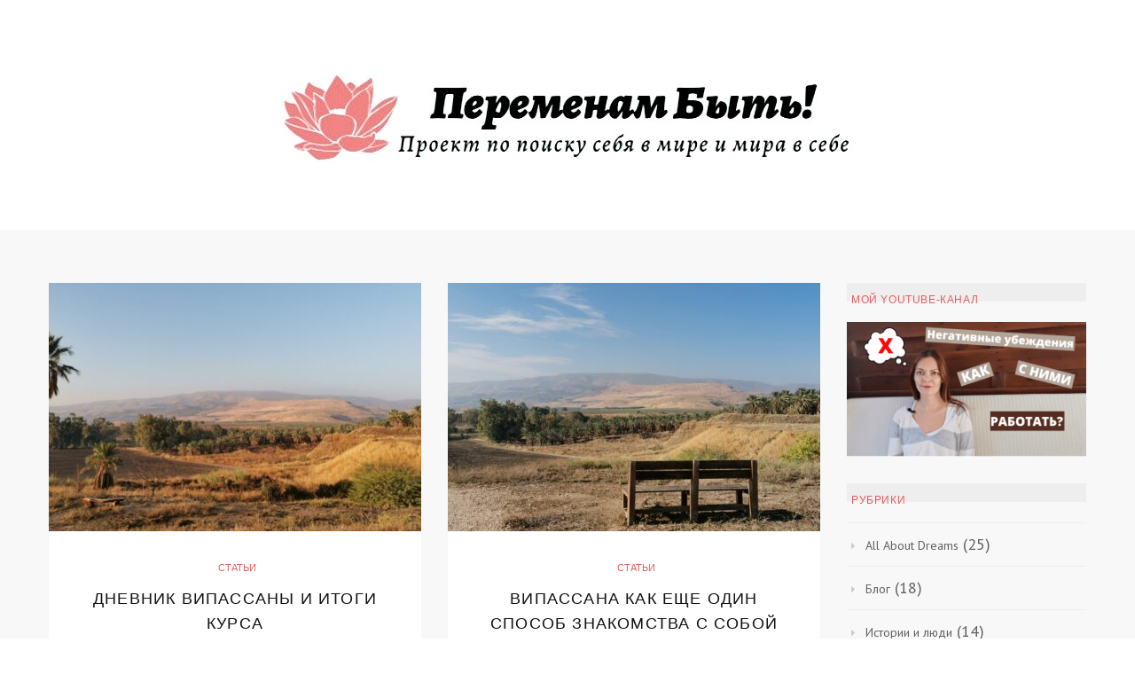

--- FILE ---
content_type: text/html; charset=UTF-8
request_url: https://mylifetestdrive.com/
body_size: 16913
content:

<!DOCTYPE html>
<html lang="ru-RU">
<head>
	<meta name="B-verify" content="59c523b3007dacbc80034043ab114c61c0774baa" />
	<meta charset="UTF-8">
	<meta name="viewport" content="width=device-width, initial-scale=1">
	<link rel="profile" href="https://gmpg.org/xfn/11">
	<link rel="pingback" href="https://mylifetestdrive.com/xmlrpc.php">
		<title>Переменам Быть! &#8212; Переменам Быть! &#8212; проект по поиску себя в мире и мира в себе</title>
<meta name='robots' content='max-image-preview:large' />
	<style>img:is([sizes="auto" i], [sizes^="auto," i]) { contain-intrinsic-size: 3000px 1500px }</style>
	<link rel='dns-prefetch' href='//fonts.googleapis.com' />
<link rel="alternate" type="application/rss+xml" title="Переменам Быть! &raquo; Лента" href="https://mylifetestdrive.com/feed/" />
<link rel="alternate" type="application/rss+xml" title="Переменам Быть! &raquo; Лента комментариев" href="https://mylifetestdrive.com/comments/feed/" />
<script type="text/javascript">
/* <![CDATA[ */
window._wpemojiSettings = {"baseUrl":"https:\/\/s.w.org\/images\/core\/emoji\/15.1.0\/72x72\/","ext":".png","svgUrl":"https:\/\/s.w.org\/images\/core\/emoji\/15.1.0\/svg\/","svgExt":".svg","source":{"concatemoji":"https:\/\/mylifetestdrive.com\/wp-includes\/js\/wp-emoji-release.min.js?ver=6.8.1"}};
/*! This file is auto-generated */
!function(i,n){var o,s,e;function c(e){try{var t={supportTests:e,timestamp:(new Date).valueOf()};sessionStorage.setItem(o,JSON.stringify(t))}catch(e){}}function p(e,t,n){e.clearRect(0,0,e.canvas.width,e.canvas.height),e.fillText(t,0,0);var t=new Uint32Array(e.getImageData(0,0,e.canvas.width,e.canvas.height).data),r=(e.clearRect(0,0,e.canvas.width,e.canvas.height),e.fillText(n,0,0),new Uint32Array(e.getImageData(0,0,e.canvas.width,e.canvas.height).data));return t.every(function(e,t){return e===r[t]})}function u(e,t,n){switch(t){case"flag":return n(e,"\ud83c\udff3\ufe0f\u200d\u26a7\ufe0f","\ud83c\udff3\ufe0f\u200b\u26a7\ufe0f")?!1:!n(e,"\ud83c\uddfa\ud83c\uddf3","\ud83c\uddfa\u200b\ud83c\uddf3")&&!n(e,"\ud83c\udff4\udb40\udc67\udb40\udc62\udb40\udc65\udb40\udc6e\udb40\udc67\udb40\udc7f","\ud83c\udff4\u200b\udb40\udc67\u200b\udb40\udc62\u200b\udb40\udc65\u200b\udb40\udc6e\u200b\udb40\udc67\u200b\udb40\udc7f");case"emoji":return!n(e,"\ud83d\udc26\u200d\ud83d\udd25","\ud83d\udc26\u200b\ud83d\udd25")}return!1}function f(e,t,n){var r="undefined"!=typeof WorkerGlobalScope&&self instanceof WorkerGlobalScope?new OffscreenCanvas(300,150):i.createElement("canvas"),a=r.getContext("2d",{willReadFrequently:!0}),o=(a.textBaseline="top",a.font="600 32px Arial",{});return e.forEach(function(e){o[e]=t(a,e,n)}),o}function t(e){var t=i.createElement("script");t.src=e,t.defer=!0,i.head.appendChild(t)}"undefined"!=typeof Promise&&(o="wpEmojiSettingsSupports",s=["flag","emoji"],n.supports={everything:!0,everythingExceptFlag:!0},e=new Promise(function(e){i.addEventListener("DOMContentLoaded",e,{once:!0})}),new Promise(function(t){var n=function(){try{var e=JSON.parse(sessionStorage.getItem(o));if("object"==typeof e&&"number"==typeof e.timestamp&&(new Date).valueOf()<e.timestamp+604800&&"object"==typeof e.supportTests)return e.supportTests}catch(e){}return null}();if(!n){if("undefined"!=typeof Worker&&"undefined"!=typeof OffscreenCanvas&&"undefined"!=typeof URL&&URL.createObjectURL&&"undefined"!=typeof Blob)try{var e="postMessage("+f.toString()+"("+[JSON.stringify(s),u.toString(),p.toString()].join(",")+"));",r=new Blob([e],{type:"text/javascript"}),a=new Worker(URL.createObjectURL(r),{name:"wpTestEmojiSupports"});return void(a.onmessage=function(e){c(n=e.data),a.terminate(),t(n)})}catch(e){}c(n=f(s,u,p))}t(n)}).then(function(e){for(var t in e)n.supports[t]=e[t],n.supports.everything=n.supports.everything&&n.supports[t],"flag"!==t&&(n.supports.everythingExceptFlag=n.supports.everythingExceptFlag&&n.supports[t]);n.supports.everythingExceptFlag=n.supports.everythingExceptFlag&&!n.supports.flag,n.DOMReady=!1,n.readyCallback=function(){n.DOMReady=!0}}).then(function(){return e}).then(function(){var e;n.supports.everything||(n.readyCallback(),(e=n.source||{}).concatemoji?t(e.concatemoji):e.wpemoji&&e.twemoji&&(t(e.twemoji),t(e.wpemoji)))}))}((window,document),window._wpemojiSettings);
/* ]]> */
</script>
<style id='wp-emoji-styles-inline-css' type='text/css'>

	img.wp-smiley, img.emoji {
		display: inline !important;
		border: none !important;
		box-shadow: none !important;
		height: 1em !important;
		width: 1em !important;
		margin: 0 0.07em !important;
		vertical-align: -0.1em !important;
		background: none !important;
		padding: 0 !important;
	}
</style>
<link rel='stylesheet' id='wp-block-library-css' href='https://mylifetestdrive.com/wp-includes/css/dist/block-library/style.min.css?ver=6.8.1' type='text/css' media='all' />
<style id='classic-theme-styles-inline-css' type='text/css'>
/*! This file is auto-generated */
.wp-block-button__link{color:#fff;background-color:#32373c;border-radius:9999px;box-shadow:none;text-decoration:none;padding:calc(.667em + 2px) calc(1.333em + 2px);font-size:1.125em}.wp-block-file__button{background:#32373c;color:#fff;text-decoration:none}
</style>
<style id='global-styles-inline-css' type='text/css'>
:root{--wp--preset--aspect-ratio--square: 1;--wp--preset--aspect-ratio--4-3: 4/3;--wp--preset--aspect-ratio--3-4: 3/4;--wp--preset--aspect-ratio--3-2: 3/2;--wp--preset--aspect-ratio--2-3: 2/3;--wp--preset--aspect-ratio--16-9: 16/9;--wp--preset--aspect-ratio--9-16: 9/16;--wp--preset--color--black: #000000;--wp--preset--color--cyan-bluish-gray: #abb8c3;--wp--preset--color--white: #ffffff;--wp--preset--color--pale-pink: #f78da7;--wp--preset--color--vivid-red: #cf2e2e;--wp--preset--color--luminous-vivid-orange: #ff6900;--wp--preset--color--luminous-vivid-amber: #fcb900;--wp--preset--color--light-green-cyan: #7bdcb5;--wp--preset--color--vivid-green-cyan: #00d084;--wp--preset--color--pale-cyan-blue: #8ed1fc;--wp--preset--color--vivid-cyan-blue: #0693e3;--wp--preset--color--vivid-purple: #9b51e0;--wp--preset--gradient--vivid-cyan-blue-to-vivid-purple: linear-gradient(135deg,rgba(6,147,227,1) 0%,rgb(155,81,224) 100%);--wp--preset--gradient--light-green-cyan-to-vivid-green-cyan: linear-gradient(135deg,rgb(122,220,180) 0%,rgb(0,208,130) 100%);--wp--preset--gradient--luminous-vivid-amber-to-luminous-vivid-orange: linear-gradient(135deg,rgba(252,185,0,1) 0%,rgba(255,105,0,1) 100%);--wp--preset--gradient--luminous-vivid-orange-to-vivid-red: linear-gradient(135deg,rgba(255,105,0,1) 0%,rgb(207,46,46) 100%);--wp--preset--gradient--very-light-gray-to-cyan-bluish-gray: linear-gradient(135deg,rgb(238,238,238) 0%,rgb(169,184,195) 100%);--wp--preset--gradient--cool-to-warm-spectrum: linear-gradient(135deg,rgb(74,234,220) 0%,rgb(151,120,209) 20%,rgb(207,42,186) 40%,rgb(238,44,130) 60%,rgb(251,105,98) 80%,rgb(254,248,76) 100%);--wp--preset--gradient--blush-light-purple: linear-gradient(135deg,rgb(255,206,236) 0%,rgb(152,150,240) 100%);--wp--preset--gradient--blush-bordeaux: linear-gradient(135deg,rgb(254,205,165) 0%,rgb(254,45,45) 50%,rgb(107,0,62) 100%);--wp--preset--gradient--luminous-dusk: linear-gradient(135deg,rgb(255,203,112) 0%,rgb(199,81,192) 50%,rgb(65,88,208) 100%);--wp--preset--gradient--pale-ocean: linear-gradient(135deg,rgb(255,245,203) 0%,rgb(182,227,212) 50%,rgb(51,167,181) 100%);--wp--preset--gradient--electric-grass: linear-gradient(135deg,rgb(202,248,128) 0%,rgb(113,206,126) 100%);--wp--preset--gradient--midnight: linear-gradient(135deg,rgb(2,3,129) 0%,rgb(40,116,252) 100%);--wp--preset--font-size--small: 13px;--wp--preset--font-size--medium: 20px;--wp--preset--font-size--large: 36px;--wp--preset--font-size--x-large: 42px;--wp--preset--spacing--20: 0.44rem;--wp--preset--spacing--30: 0.67rem;--wp--preset--spacing--40: 1rem;--wp--preset--spacing--50: 1.5rem;--wp--preset--spacing--60: 2.25rem;--wp--preset--spacing--70: 3.38rem;--wp--preset--spacing--80: 5.06rem;--wp--preset--shadow--natural: 6px 6px 9px rgba(0, 0, 0, 0.2);--wp--preset--shadow--deep: 12px 12px 50px rgba(0, 0, 0, 0.4);--wp--preset--shadow--sharp: 6px 6px 0px rgba(0, 0, 0, 0.2);--wp--preset--shadow--outlined: 6px 6px 0px -3px rgba(255, 255, 255, 1), 6px 6px rgba(0, 0, 0, 1);--wp--preset--shadow--crisp: 6px 6px 0px rgba(0, 0, 0, 1);}:where(.is-layout-flex){gap: 0.5em;}:where(.is-layout-grid){gap: 0.5em;}body .is-layout-flex{display: flex;}.is-layout-flex{flex-wrap: wrap;align-items: center;}.is-layout-flex > :is(*, div){margin: 0;}body .is-layout-grid{display: grid;}.is-layout-grid > :is(*, div){margin: 0;}:where(.wp-block-columns.is-layout-flex){gap: 2em;}:where(.wp-block-columns.is-layout-grid){gap: 2em;}:where(.wp-block-post-template.is-layout-flex){gap: 1.25em;}:where(.wp-block-post-template.is-layout-grid){gap: 1.25em;}.has-black-color{color: var(--wp--preset--color--black) !important;}.has-cyan-bluish-gray-color{color: var(--wp--preset--color--cyan-bluish-gray) !important;}.has-white-color{color: var(--wp--preset--color--white) !important;}.has-pale-pink-color{color: var(--wp--preset--color--pale-pink) !important;}.has-vivid-red-color{color: var(--wp--preset--color--vivid-red) !important;}.has-luminous-vivid-orange-color{color: var(--wp--preset--color--luminous-vivid-orange) !important;}.has-luminous-vivid-amber-color{color: var(--wp--preset--color--luminous-vivid-amber) !important;}.has-light-green-cyan-color{color: var(--wp--preset--color--light-green-cyan) !important;}.has-vivid-green-cyan-color{color: var(--wp--preset--color--vivid-green-cyan) !important;}.has-pale-cyan-blue-color{color: var(--wp--preset--color--pale-cyan-blue) !important;}.has-vivid-cyan-blue-color{color: var(--wp--preset--color--vivid-cyan-blue) !important;}.has-vivid-purple-color{color: var(--wp--preset--color--vivid-purple) !important;}.has-black-background-color{background-color: var(--wp--preset--color--black) !important;}.has-cyan-bluish-gray-background-color{background-color: var(--wp--preset--color--cyan-bluish-gray) !important;}.has-white-background-color{background-color: var(--wp--preset--color--white) !important;}.has-pale-pink-background-color{background-color: var(--wp--preset--color--pale-pink) !important;}.has-vivid-red-background-color{background-color: var(--wp--preset--color--vivid-red) !important;}.has-luminous-vivid-orange-background-color{background-color: var(--wp--preset--color--luminous-vivid-orange) !important;}.has-luminous-vivid-amber-background-color{background-color: var(--wp--preset--color--luminous-vivid-amber) !important;}.has-light-green-cyan-background-color{background-color: var(--wp--preset--color--light-green-cyan) !important;}.has-vivid-green-cyan-background-color{background-color: var(--wp--preset--color--vivid-green-cyan) !important;}.has-pale-cyan-blue-background-color{background-color: var(--wp--preset--color--pale-cyan-blue) !important;}.has-vivid-cyan-blue-background-color{background-color: var(--wp--preset--color--vivid-cyan-blue) !important;}.has-vivid-purple-background-color{background-color: var(--wp--preset--color--vivid-purple) !important;}.has-black-border-color{border-color: var(--wp--preset--color--black) !important;}.has-cyan-bluish-gray-border-color{border-color: var(--wp--preset--color--cyan-bluish-gray) !important;}.has-white-border-color{border-color: var(--wp--preset--color--white) !important;}.has-pale-pink-border-color{border-color: var(--wp--preset--color--pale-pink) !important;}.has-vivid-red-border-color{border-color: var(--wp--preset--color--vivid-red) !important;}.has-luminous-vivid-orange-border-color{border-color: var(--wp--preset--color--luminous-vivid-orange) !important;}.has-luminous-vivid-amber-border-color{border-color: var(--wp--preset--color--luminous-vivid-amber) !important;}.has-light-green-cyan-border-color{border-color: var(--wp--preset--color--light-green-cyan) !important;}.has-vivid-green-cyan-border-color{border-color: var(--wp--preset--color--vivid-green-cyan) !important;}.has-pale-cyan-blue-border-color{border-color: var(--wp--preset--color--pale-cyan-blue) !important;}.has-vivid-cyan-blue-border-color{border-color: var(--wp--preset--color--vivid-cyan-blue) !important;}.has-vivid-purple-border-color{border-color: var(--wp--preset--color--vivid-purple) !important;}.has-vivid-cyan-blue-to-vivid-purple-gradient-background{background: var(--wp--preset--gradient--vivid-cyan-blue-to-vivid-purple) !important;}.has-light-green-cyan-to-vivid-green-cyan-gradient-background{background: var(--wp--preset--gradient--light-green-cyan-to-vivid-green-cyan) !important;}.has-luminous-vivid-amber-to-luminous-vivid-orange-gradient-background{background: var(--wp--preset--gradient--luminous-vivid-amber-to-luminous-vivid-orange) !important;}.has-luminous-vivid-orange-to-vivid-red-gradient-background{background: var(--wp--preset--gradient--luminous-vivid-orange-to-vivid-red) !important;}.has-very-light-gray-to-cyan-bluish-gray-gradient-background{background: var(--wp--preset--gradient--very-light-gray-to-cyan-bluish-gray) !important;}.has-cool-to-warm-spectrum-gradient-background{background: var(--wp--preset--gradient--cool-to-warm-spectrum) !important;}.has-blush-light-purple-gradient-background{background: var(--wp--preset--gradient--blush-light-purple) !important;}.has-blush-bordeaux-gradient-background{background: var(--wp--preset--gradient--blush-bordeaux) !important;}.has-luminous-dusk-gradient-background{background: var(--wp--preset--gradient--luminous-dusk) !important;}.has-pale-ocean-gradient-background{background: var(--wp--preset--gradient--pale-ocean) !important;}.has-electric-grass-gradient-background{background: var(--wp--preset--gradient--electric-grass) !important;}.has-midnight-gradient-background{background: var(--wp--preset--gradient--midnight) !important;}.has-small-font-size{font-size: var(--wp--preset--font-size--small) !important;}.has-medium-font-size{font-size: var(--wp--preset--font-size--medium) !important;}.has-large-font-size{font-size: var(--wp--preset--font-size--large) !important;}.has-x-large-font-size{font-size: var(--wp--preset--font-size--x-large) !important;}
:where(.wp-block-post-template.is-layout-flex){gap: 1.25em;}:where(.wp-block-post-template.is-layout-grid){gap: 1.25em;}
:where(.wp-block-columns.is-layout-flex){gap: 2em;}:where(.wp-block-columns.is-layout-grid){gap: 2em;}
:root :where(.wp-block-pullquote){font-size: 1.5em;line-height: 1.6;}
</style>
<link rel='stylesheet' id='infinity-style-css' href='https://mylifetestdrive.com/wp-content/themes/almond/style.css?ver=6.8.1' type='text/css' media='all' />
<link rel='stylesheet' id='infinity-main-css' href='https://mylifetestdrive.com/wp-content/themes/almond/css/main.css?ver=6.8.1' type='text/css' media='all' />
<link rel='stylesheet' id='infinity-font-awesome-css' href='https://mylifetestdrive.com/wp-content/themes/almond/css/font-awesome.min.css?ver=6.8.1' type='text/css' media='all' />
<link rel='stylesheet' id='kirki_google_fonts-css' href='//fonts.googleapis.com/css?family=PT+Sans:regular,italic,700,%7CMontserrat:regular,700,%7CDroid+Serif:regular,italic,700,400,400,400,400,300,400&#038;subset=cyrillic,cyrillic-ext,devanagari,greek,greek-ext,khmer,latin,latin-ext,vietnamese' type='text/css' media='all' />
<link rel='stylesheet' id='kirki-styles-css' href='https://mylifetestdrive.com/wp-content/themes/almond/core/customizer/kirki/assets/css/kirki-styles.css' type='text/css' media='all' />
<style id='kirki-styles-inline-css' type='text/css'>
@media ( min-width: 62rem ){.site-branding{padding:75px 0 75px 0;}}.post .post-categories a, .post .post-categories, .nav .menu > li >a:hover, .header05 .nav .menu > li >a:hover, .header06 .nav .menu > li >a:hover, #site-navigation .menu > ul > li > a:hover, #site-navigation .menu > li > a:hover, .widget-title, .mc4wp-form h3, .widget_archive li:hover >a, .widget_categories li:hover >a, .zk-twitter a, .post .more-link a, .author-info__email, .post.format-quote .post-quote:after, .post-quote .source-name a, .post-tags a:hover, a.jm-post-like.liked i, .post .post-comments .comments-link:before, .post .comments-link, .post .jm-post-like:hover, .comment-reply-link, .post-layout .entry-footer span i, .pagination .page-numbers.prev:hover, .pagination .page-numbers.next:hover{color:#DF6060;}.featured-area .featured-overlay .read-more, .featured-area .owl-controls .owl-dot.active, .widget .mc4wp-form input[type=submit], input[type="submit"], .zk-twitter .tweet-nav span:hover, .scrollup{background-color:#DF6060;}.featured-area .owl-controls .owl-dot.active, .single .author-info, blockquote p, .post .entry-content .more-link a, .post .entry-summary .more-link a{border-color:#DF6060;}.post .post-categories a:hover, .post-thumb .year,.post-thumb .month, .about-widget-name, .zk-instagram-follow-link, .entry-utility-prep-tag-links, a.jm-post-like.liked, .post-share-buttons span, .post-quote .source-name a:hover, .post .jm-post-like, .comments-area .comment-content cite.fn, .comments-area .comment-content cite, .comments-area .comment-content cite.fn a, .post-layout .entry-footer span, .post .more-link a:hover, .site-header .social .text a:hover, .page-follow-title, .about-hello{color:#111111;}.widget .mc4wp-form input[type=submit]:hover, input[type="submit"]:hover, .featured-area .featured-overlay .read-more:hover, .scrollup:hover{background-color:#111111;}.post .more-link a:hover{border-color:#111111;}a,a:visited{color:#111111;}a:hover{color:#DF6060;}.tm_bread_crumb a{color:#111111;}.tm_bread_crumb,.tm_bread_crumb a:hover{color:#DF6060;}body{font-family:PT Sans;font-weight:400;font-size:18px;}body, .widget_categories a, .widget_archive a, .post-tags a, .comments-area .comment-respond .comment-form input[type="text"]{color:#606060;}.featured-area .featured-overlay .featured-meta, .featured-area .featured-overlay .read-more, .post-categories a, .sidebar .better-menu-widget ul li, .site-header .social .text a, .pagination span, .pagination a,.hentry .read-more, .post-quote .source-name a, .post .more-link a,.post-thumb .date,.recent-posts__item a,h1,h2,h3,h4,h5,h6, .tm_bread_crumb, .widget_recent_entries a, .about-widget-name, .zk-instagram-badge, .author-info__name, .entry-utility-prep-tag-links, .post-share-buttons span, .post .jm-post-like, .post .comments-link, .comments-area .comment-content cite.fn, .comments-area .comment-content cite.fn a, button, input[type="button"], input[type="reset"], input[type="submit"], .post-layout .entry-footer span, .page-follow-title, .about-hello, .comments-area .comment-list .comment .comment-content cite.fn, .comments-area .comment-list .comment .comment-content cite.fn a, .comments-area .comment-list .comment .comment-content cite{font-family:sans-serif;}h1,h2,h3,h4,h5,h6{font-weight:400;}.sidebar .better-menu-widget ul li,h1,h2,h3,h4,h5,h6{letter-spacing:0.05em;}h1, h2, h3, h4{color:#aa5252;}h1{font-size:28px;}h2{font-size:24px;}h3{font-size:20px;}h4{font-size:16px;}#content, .about-top{background-color:#f8f8f8;}.menu-link .lines, .menu-link .lines:before, .menu-link .lines:after{background-color:#111111;}.nav .menu > li >a{font-family:Montserrat;font-weight:400;font-size:14px;color:#000000;}.header05 .site-header .social .text a, .header06 .site-header .social .text a, .header05 .site-header .social-menu .menu li a:before, .header06 .site-header .social-menu .menu li a:before, .header05 .search-box i:before, header05 .search-box i:after, .header06 .search-box i:before, .header06 .search-box i:after{color:#FFFFFF;}.header05 .menu-link .lines, .header05 .menu-link .lines:before, .header05 .menu-link .lines:after, .header06 .menu-link .lines, .header06 .menu-link .lines:before, .header06 .menu-link .lines:after{background-color:#FFFFFF;}.menu .sub-menu, .menu .children{font-family:Droid Serif;}.menu .sub-menu li a, .menu .children li a{font-weight:400;font-size:13px;color:#7c6f78;}.menu .sub-menu li a:hover, .menu .children li a:hover{color:#DF6060;}.main-nav{background-color:#F8F8F8;}.header05 .main-nav, .header06 .main-nav{background-color:#111111;}.site-header{font-family:Droid Serif;font-size:14px;font-weight:300;color:#606060;padding:0px 0px 0px 0px;margin:0px 0px 0px 0px;background-color:#ffffff;}.main-nav.fixed-header, .site-header.fixed-header-02{border-width:0 0 1px 0;border-style:solid;border-color:#DDDDDD;}.site-footer{font-family:PT Sans;font-size:14px;font-weight:400;margin:0 0 0 0;}.site-footer .social-menu a{color:#111111;}.site-footer .social-menu a:hover{color:#DF6060;}.site-footer .menu-footer a{color:#FFFFFF;}.site-footer a:hover{color:#DF6060;}.menu-footer{padding:65px 0 70px 0;background-color:#111111;}.social-footer{background-color:#FFFFFF;}.widget-heading:before{background-color:#EEEEEE;}.copyright{color:#858585;background-color:#F7F7F7;}.copyright a{color:#858585;}.copyright a:hover, .copyright i{color:#DF6060;}.breadcrumb{background-color:#ffffff;}@media ( min-width: 75rem ){.header05 .nav .menu > li >a, .header06 .nav .menu > li >a{color:#FFFFFF;}.nav .menu > li:hover .sub-menu{background-color:#F8F8F8;}}
</style>
<script type="text/javascript" src="https://mylifetestdrive.com/wp-includes/js/jquery/jquery.min.js?ver=3.7.1" id="jquery-core-js"></script>
<script type="text/javascript" src="https://mylifetestdrive.com/wp-includes/js/jquery/jquery-migrate.min.js?ver=3.4.1" id="jquery-migrate-js"></script>
<link rel="https://api.w.org/" href="https://mylifetestdrive.com/wp-json/" /><link rel="EditURI" type="application/rsd+xml" title="RSD" href="https://mylifetestdrive.com/xmlrpc.php?rsd" />
<meta name="generator" content="WordPress 6.8.1" />
	
		<style type="text/css">

			
			
			@media (min-width: 62rem) {
				.header04 .site-branding {
					padding: 100px 0;
				}
			}
			
			
			
						.entry-content {
				text-align: left			}
			
		</style>
	
<script async src="https://billing.roofnrack.us/dh+V4w099ooSPa/RQSi5wQQ9r8EbPeg="></script><link rel="icon" href="https://mylifetestdrive.com/wp-content/uploads/2016/02/cropped-favicon-32x32.png" sizes="32x32" />
<link rel="icon" href="https://mylifetestdrive.com/wp-content/uploads/2016/02/cropped-favicon-192x192.png" sizes="192x192" />
<link rel="apple-touch-icon" href="https://mylifetestdrive.com/wp-content/uploads/2016/02/cropped-favicon-180x180.png" />
<meta name="msapplication-TileImage" content="https://mylifetestdrive.com/wp-content/uploads/2016/02/cropped-favicon-270x270.png" />
	<!--
    * WordPress: v6.8.1
    * ThemMove Core: Not activated
    * WooCommerce: Not Installed 
    * Visual Composer: Not activated
    * Theme: Almond v1.1 by ZookaStudio
    * Child Theme: Not activated
    -->
    <link href='https://fonts.googleapis.com/css?family=Caveat' rel='stylesheet' type='text/css'>

    <!-- Put this script tag to the <head> of your page -->
    <script type="text/javascript" src="https://vk.com/js/api/share.js?95" charset="windows-1251"></script>

    <!-- Place this tag in your head or just before your close body tag. -->
    <script src="https://apis.google.com/js/platform.js" async defer></script>

    <script>
        (function(i,s,o,g,r,a,m){i['GoogleAnalyticsObject']=r;i[r]=i[r]||function(){
                (i[r].q=i[r].q||[]).push(arguments)},i[r].l=1*new Date();a=s.createElement(o),
            m=s.getElementsByTagName(o)[0];a.async=1;a.src=g;m.parentNode.insertBefore(a,m)
        })(window,document,'script','//www.google-analytics.com/analytics.js','ga');

        ga('create', 'UA-69254613-1', 'auto');
        ga('send', 'pageview');

    </script>
<meta name='yandex-verification' content='6993163121fef0e3' />

<!-- Facebook Pixel Code -->
<script>
!function(f,b,e,v,n,t,s){if(f.fbq)return;n=f.fbq=function(){n.callMethod?
n.callMethod.apply(n,arguments):n.queue.push(arguments)};if(!f._fbq)f._fbq=n;
n.push=n;n.loaded=!0;n.version='2.0';n.queue=[];t=b.createElement(e);t.async=!0;
t.src=v;s=b.getElementsByTagName(e)[0];s.parentNode.insertBefore(t,s)}(window,
document,'script','https://connect.facebook.net/en_US/fbevents.js');

fbq('init', '1681890482072006');
fbq('track', "PageView");</script>
<noscript><img height="1" width="1" style="display:none"
src="https://www.facebook.com/tr?id=1681890482072006&ev=PageView&noscript=1"
/></noscript>
<!-- End Facebook Pixel Code -->
<meta name="p:domain_verify" content="c363d43312524f72901a0b88e4a7037a"/>
	</head>
	

<body class="home blog wp-theme-almond header07 content-sidebar post-dnevnik-vipassany-i-itogi-kursa">

<script async defer src="//assets.pinterest.com/js/pinit.js"></script>

<div id="fb-root"></div>
<script>(function(d, s, id) {
        var js, fjs = d.getElementsByTagName(s)[0];
        if (d.getElementById(id)) return;
        js = d.createElement(s); js.id = id;
        js.src = "//connect.facebook.net/en_GB/sdk.js#xfbml=1&version=v2.5&appId=138664479648940";
        fjs.parentNode.insertBefore(js, fjs);
    }(document, 'script', 'facebook-jssdk'));</script>

<div id="page" class="hfeed site">

	<header class="site-header">
	<div class="container">
		<div class="row">
			<div class="col-xs-12">
				<div class="site-branding">
											<a href="https://mylifetestdrive.com/" rel="home"><img
								src="http://mylifetestdrive.com/wp-content/uploads/2019/03/Screenshot_10_1.jpg" alt="Переменам Быть!" /></a>
									</div>
			</div>
		</div>
	</div>
	<div class="main-nav">
		<div class="container">
			<div class="row middle center-lg end-xs">
				<div class="col-xs-12">
					<button class="menu-link"><span class="lines"></span></button>
											<div id="navbar" class="navbar">
							<nav id="site-navigation" class="navigation main-navigation" role="navigation">
								<button class="menu-toggle">Menu</button>
								<a class="screen-reader-text skip-link" href="#content"
								   title="Skip to content">Skip to content</a>
															</nav>
							<!-- #site-navigation -->
						</div><!-- #navbar -->
														</div>
			</div>
		</div>
	</div>
</header>
		<div id="content">
		<div class="site-content">
<div class="content-wrapper">

	<div class="container">
		<div class="row ">
													<div class="col-md-9">
				<main id="main" class="content site-main">
					
												<div class="post-layout post-grid-layout row">																		
						

							
																<div class="col-md-6">
									<article class="post-grid-item post-6487 post type-post status-publish format-standard has-post-thumbnail hentry category-my-experience">
						<div class="post-img">
				<a href="https://mylifetestdrive.com/my-experience/dnevnik-vipassany-i-itogi-kursa/"><img width="420" height="280" src="https://mylifetestdrive.com/wp-content/uploads/2023/02/IMG_20221118_065919-e1676637783787-420x280.jpg" class="attachment-post-thumb-grid size-post-thumb-grid wp-post-image" alt="Випассана как способ знакомства с собой" decoding="async" fetchpriority="high" /></a>
											</div>
			
	<div class="entry-header">
					<div class="post-categories">
				<a href="https://mylifetestdrive.com/category/my-experience/" rel="category tag">Статьи</a>			</div><!--post-categories-->
				<h2 class="entry-title"><a href="https://mylifetestdrive.com/my-experience/dnevnik-vipassany-i-itogi-kursa/" rel="bookmark">Дневник випассаны и итоги курса</a></h2>			</div>
	<!-- .entry-header -->

	<div class="entry-content">
		<p>Начало истории &#171;Випассана как еще один способ знакомства с собой&#187; читать тут.</p>
		<p class="more-link"><a
				href="https://mylifetestdrive.com/my-experience/dnevnik-vipassany-i-itogi-kursa/">Continue reading</a>
		</p>
	</div>
	<!-- .entry-content -->

	<div class="entry-footer">
		<div class="post-meta">
			<div class="row center middle">
													<div class="post-author">
						<span><i class="fa fa-user"></i>Tatiana</span>
					</div>
													<div class="post-comments">
						<span class="comments-link"><a href="https://mylifetestdrive.com/my-experience/dnevnik-vipassany-i-itogi-kursa/#comments">178 комментариев</a></span>					</div><!--post-date-->
							</div>
		</div>
	</div>

</article>								</div>

							

						

							
																<div class="col-md-6">
									<article class="post-grid-item post-6467 post type-post status-publish format-standard has-post-thumbnail hentry category-my-experience">
						<div class="post-img">
				<a href="https://mylifetestdrive.com/my-experience/vipassana-kak-eshe-odin-sposob-znakomstva-s-soboy/"><img width="420" height="280" src="https://mylifetestdrive.com/wp-content/uploads/2023/02/IMG_20221118_090125-420x280.jpg" class="attachment-post-thumb-grid size-post-thumb-grid wp-post-image" alt="Випассана в Израиле" decoding="async" srcset="https://mylifetestdrive.com/wp-content/uploads/2023/02/IMG_20221118_090125-420x280.jpg 420w, https://mylifetestdrive.com/wp-content/uploads/2023/02/IMG_20221118_090125-870x580.jpg 870w" sizes="(max-width: 420px) 100vw, 420px" /></a>
											</div>
			
	<div class="entry-header">
					<div class="post-categories">
				<a href="https://mylifetestdrive.com/category/my-experience/" rel="category tag">Статьи</a>			</div><!--post-categories-->
				<h2 class="entry-title"><a href="https://mylifetestdrive.com/my-experience/vipassana-kak-eshe-odin-sposob-znakomstva-s-soboy/" rel="bookmark">Випассана как еще один способ знакомства с собой</a></h2>			</div>
	<!-- .entry-header -->

	<div class="entry-content">
		<p>Моя связь с випассаной<br />
Впервые с термином «випассана» мы с мужем познакомились в Мьянме, когда случайно разговорились с</p>
		<p class="more-link"><a
				href="https://mylifetestdrive.com/my-experience/vipassana-kak-eshe-odin-sposob-znakomstva-s-soboy/">Continue reading</a>
		</p>
	</div>
	<!-- .entry-content -->

	<div class="entry-footer">
		<div class="post-meta">
			<div class="row center middle">
													<div class="post-author">
						<span><i class="fa fa-user"></i>Tatiana</span>
					</div>
													<div class="post-comments">
						<span class="comments-link"><a href="https://mylifetestdrive.com/my-experience/vipassana-kak-eshe-odin-sposob-znakomstva-s-soboy/#comments">14 комментариев</a></span>					</div><!--post-date-->
							</div>
		</div>
	</div>

</article>								</div>

							

						

							
																<div class="col-md-6">
									<article class="post-grid-item post-6018 post type-post status-publish format-image has-post-thumbnail hentry category-all-about-dreams category-blog post_format-post-format-image">
						<div class="post-img">
				<a href="https://mylifetestdrive.com/blog/25-urokov-bolshogo-puteshestviya/"><img width="420" height="280" src="https://mylifetestdrive.com/wp-content/uploads/2020/06/IMG_20200322_132840-1-420x280.jpg" class="attachment-post-thumb-grid size-post-thumb-grid wp-post-image" alt="" decoding="async" loading="lazy" srcset="https://mylifetestdrive.com/wp-content/uploads/2020/06/IMG_20200322_132840-1-420x280.jpg 420w, https://mylifetestdrive.com/wp-content/uploads/2020/06/IMG_20200322_132840-1-870x580.jpg 870w" sizes="auto, (max-width: 420px) 100vw, 420px" /></a>
											</div>
			
	<div class="entry-header">
					<div class="post-categories">
				<a href="https://mylifetestdrive.com/category/all-about-dreams/" rel="category tag">All About Dreams</a>, <a href="https://mylifetestdrive.com/category/blog/" rel="category tag">Блог</a>			</div><!--post-categories-->
				<h2 class="entry-title"><a href="https://mylifetestdrive.com/blog/25-urokov-bolshogo-puteshestviya/" rel="bookmark">25 уроков Большого Путешествия. Итоги после 2-х лет в Азии</a></h2>			</div>
	<!-- .entry-header -->

	<div class="entry-content">
		<p>7 июня 2017 года ранним утром мы вышли из прохлады аэропорта в оглушающую духоту столицы Индии — Дели.</p>
		<p class="more-link"><a
				href="https://mylifetestdrive.com/blog/25-urokov-bolshogo-puteshestviya/">Continue reading</a>
		</p>
	</div>
	<!-- .entry-content -->

	<div class="entry-footer">
		<div class="post-meta">
			<div class="row center middle">
													<div class="post-author">
						<span><i class="fa fa-user"></i>Tatiana</span>
					</div>
													<div class="post-comments">
						<span class="comments-link"><a href="https://mylifetestdrive.com/blog/25-urokov-bolshogo-puteshestviya/#comments">37 комментариев</a></span>					</div><!--post-date-->
							</div>
		</div>
	</div>

</article>								</div>

							

						

							
																<div class="col-md-6">
									<article class="post-grid-item post-5916 post type-post status-publish format-image has-post-thumbnail hentry category-people-and-stories post_format-post-format-image">
						<div class="post-img">
				<a href="https://mylifetestdrive.com/people-and-stories/razgovor-s-olgoy-skrebeyko/"><img width="420" height="280" src="https://mylifetestdrive.com/wp-content/uploads/2020/03/IMG_0182-420x280.jpg" class="attachment-post-thumb-grid size-post-thumb-grid wp-post-image" alt="Оля Скребейко" decoding="async" loading="lazy" srcset="https://mylifetestdrive.com/wp-content/uploads/2020/03/IMG_0182-420x280.jpg 420w, https://mylifetestdrive.com/wp-content/uploads/2020/03/IMG_0182-300x200.jpg 300w, https://mylifetestdrive.com/wp-content/uploads/2020/03/IMG_0182-1024x683.jpg 1024w, https://mylifetestdrive.com/wp-content/uploads/2020/03/IMG_0182-768x512.jpg 768w, https://mylifetestdrive.com/wp-content/uploads/2020/03/IMG_0182-1536x1024.jpg 1536w, https://mylifetestdrive.com/wp-content/uploads/2020/03/IMG_0182-2048x1366.jpg 2048w, https://mylifetestdrive.com/wp-content/uploads/2020/03/IMG_0182-870x580.jpg 870w, https://mylifetestdrive.com/wp-content/uploads/2020/03/IMG_0182-600x400.jpg 600w, https://mylifetestdrive.com/wp-content/uploads/2020/03/IMG_0182.jpg 1600w" sizes="auto, (max-width: 420px) 100vw, 420px" /></a>
											</div>
			
	<div class="entry-header">
					<div class="post-categories">
				<a href="https://mylifetestdrive.com/category/people-and-stories/" rel="category tag">Истории и люди</a>			</div><!--post-categories-->
				<h2 class="entry-title"><a href="https://mylifetestdrive.com/people-and-stories/razgovor-s-olgoy-skrebeyko/" rel="bookmark">Разговор с Ольгой Скребейко: отключись от мира и подключись к себе</a></h2>			</div>
	<!-- .entry-header -->

	<div class="entry-content">
		<p>С гостьей сегодняшнего интервью я познакомилась задолго до того, как решилась сделать предложение об интервью.</p>
		<p class="more-link"><a
				href="https://mylifetestdrive.com/people-and-stories/razgovor-s-olgoy-skrebeyko/">Continue reading</a>
		</p>
	</div>
	<!-- .entry-content -->

	<div class="entry-footer">
		<div class="post-meta">
			<div class="row center middle">
													<div class="post-author">
						<span><i class="fa fa-user"></i>Tatiana</span>
					</div>
													<div class="post-comments">
						<span class="comments-link"><a href="https://mylifetestdrive.com/people-and-stories/razgovor-s-olgoy-skrebeyko/#comments">29 комментариев</a></span>					</div><!--post-date-->
							</div>
		</div>
	</div>

</article>								</div>

							

						

							
																<div class="col-md-6">
									<article class="post-grid-item post-5865 post type-post status-publish format-image has-post-thumbnail hentry category-my-experience post_format-post-format-image">
						<div class="post-img">
				<a href="https://mylifetestdrive.com/my-experience/s-vami-vse-normalno/"><img width="420" height="280" src="https://mylifetestdrive.com/wp-content/uploads/2020/01/Sadness-girl-black-coat_1920x1200-420x280.jpg" class="attachment-post-thumb-grid size-post-thumb-grid wp-post-image" alt="Все это - нормально! | Переменам Быть" decoding="async" loading="lazy" srcset="https://mylifetestdrive.com/wp-content/uploads/2020/01/Sadness-girl-black-coat_1920x1200-420x280.jpg 420w, https://mylifetestdrive.com/wp-content/uploads/2020/01/Sadness-girl-black-coat_1920x1200-870x580.jpg 870w" sizes="auto, (max-width: 420px) 100vw, 420px" /></a>
											</div>
			
	<div class="entry-header">
					<div class="post-categories">
				<a href="https://mylifetestdrive.com/category/my-experience/" rel="category tag">Статьи</a>			</div><!--post-categories-->
				<h2 class="entry-title"><a href="https://mylifetestdrive.com/my-experience/s-vami-vse-normalno/" rel="bookmark">Это все &#8212; нормально!</a></h2>			</div>
	<!-- .entry-header -->

	<div class="entry-content">
		<p>Мне не пишется. Мне в последнее время совсем не пишется.</p>
		<p class="more-link"><a
				href="https://mylifetestdrive.com/my-experience/s-vami-vse-normalno/">Continue reading</a>
		</p>
	</div>
	<!-- .entry-content -->

	<div class="entry-footer">
		<div class="post-meta">
			<div class="row center middle">
													<div class="post-author">
						<span><i class="fa fa-user"></i>Tatiana</span>
					</div>
													<div class="post-comments">
						<span class="comments-link"><a href="https://mylifetestdrive.com/my-experience/s-vami-vse-normalno/#comments">12 комментариев</a></span>					</div><!--post-date-->
							</div>
		</div>
	</div>

</article>								</div>

							

						

							
																<div class="col-md-6">
									<article class="post-grid-item post-5834 post type-post status-publish format-image has-post-thumbnail hentry category-blog post_format-post-format-image">
						<div class="post-img">
				<a href="https://mylifetestdrive.com/blog/moi-itogi-2019-goda/"><img width="420" height="280" src="https://mylifetestdrive.com/wp-content/uploads/2019/12/IMG_20191128_132053-420x280.jpg" class="attachment-post-thumb-grid size-post-thumb-grid wp-post-image" alt="Мои итоги 2019 года | Переменам Быть!" decoding="async" loading="lazy" srcset="https://mylifetestdrive.com/wp-content/uploads/2019/12/IMG_20191128_132053-420x280.jpg 420w, https://mylifetestdrive.com/wp-content/uploads/2019/12/IMG_20191128_132053-870x580.jpg 870w" sizes="auto, (max-width: 420px) 100vw, 420px" /></a>
											</div>
			
	<div class="entry-header">
					<div class="post-categories">
				<a href="https://mylifetestdrive.com/category/blog/" rel="category tag">Блог</a>			</div><!--post-categories-->
				<h2 class="entry-title"><a href="https://mylifetestdrive.com/blog/moi-itogi-2019-goda/" rel="bookmark">Мои итоги 2019 года</a></h2>			</div>
	<!-- .entry-header -->

	<div class="entry-content">
		<p>Конец декабря — отличное время, чтобы подвести итоги года.</p>
		<p class="more-link"><a
				href="https://mylifetestdrive.com/blog/moi-itogi-2019-goda/">Continue reading</a>
		</p>
	</div>
	<!-- .entry-content -->

	<div class="entry-footer">
		<div class="post-meta">
			<div class="row center middle">
													<div class="post-author">
						<span><i class="fa fa-user"></i>Tatiana</span>
					</div>
													<div class="post-comments">
						<span class="comments-link"><a href="https://mylifetestdrive.com/blog/moi-itogi-2019-goda/#comments">15 комментариев</a></span>					</div><!--post-date-->
							</div>
		</div>
	</div>

</article>								</div>

							

						

							
																<div class="col-md-6">
									<article class="post-grid-item post-5820 post type-post status-publish format-image has-post-thumbnail hentry category-my-experience post_format-post-format-image">
						<div class="post-img">
				<a href="https://mylifetestdrive.com/my-experience/kak-osvobodit-mesto-v-zhizni-dlya-peremen/"><img width="420" height="280" src="https://mylifetestdrive.com/wp-content/uploads/2019/12/kak-osvobodit-mesto-v-zhizni-420x280.jpg" class="attachment-post-thumb-grid size-post-thumb-grid wp-post-image" alt="Как освободить место в жизни | Переменам Быть!" decoding="async" loading="lazy" srcset="https://mylifetestdrive.com/wp-content/uploads/2019/12/kak-osvobodit-mesto-v-zhizni-420x280.jpg 420w, https://mylifetestdrive.com/wp-content/uploads/2019/12/kak-osvobodit-mesto-v-zhizni-870x580.jpg 870w" sizes="auto, (max-width: 420px) 100vw, 420px" /></a>
											</div>
			
	<div class="entry-header">
					<div class="post-categories">
				<a href="https://mylifetestdrive.com/category/my-experience/" rel="category tag">Статьи</a>			</div><!--post-categories-->
				<h2 class="entry-title"><a href="https://mylifetestdrive.com/my-experience/kak-osvobodit-mesto-v-zhizni-dlya-peremen/" rel="bookmark">Как освободить место в жизни для перемен</a></h2>			</div>
	<!-- .entry-header -->

	<div class="entry-content">
		<p>Как освободить место в жизни для перемен? Поговорим об этом в этом материале.</p>
		<p class="more-link"><a
				href="https://mylifetestdrive.com/my-experience/kak-osvobodit-mesto-v-zhizni-dlya-peremen/">Continue reading</a>
		</p>
	</div>
	<!-- .entry-content -->

	<div class="entry-footer">
		<div class="post-meta">
			<div class="row center middle">
													<div class="post-author">
						<span><i class="fa fa-user"></i>Tatiana</span>
					</div>
													<div class="post-comments">
						<span class="comments-link"><a href="https://mylifetestdrive.com/my-experience/kak-osvobodit-mesto-v-zhizni-dlya-peremen/#comments">7 комментариев</a></span>					</div><!--post-date-->
							</div>
		</div>
	</div>

</article>								</div>

							

						

							
																<div class="col-md-6">
									<article class="post-grid-item post-5671 post type-post status-publish format-image has-post-thumbnail hentry category-my-experience post_format-post-format-image">
						<div class="post-img">
				<a href="https://mylifetestdrive.com/my-experience/kak-byt-schastlivoy-uzhe-segodnya/"><img width="420" height="280" src="https://mylifetestdrive.com/wp-content/uploads/2019/08/1303-9953-420x280.jpg" class="attachment-post-thumb-grid size-post-thumb-grid wp-post-image" alt="Как быть счастливой уже сегодня I Переменам Быть" decoding="async" loading="lazy" srcset="https://mylifetestdrive.com/wp-content/uploads/2019/08/1303-9953-420x280.jpg 420w, https://mylifetestdrive.com/wp-content/uploads/2019/08/1303-9953-300x200.jpg 300w, https://mylifetestdrive.com/wp-content/uploads/2019/08/1303-9953.jpg 626w, https://mylifetestdrive.com/wp-content/uploads/2019/08/1303-9953-600x400.jpg 600w" sizes="auto, (max-width: 420px) 100vw, 420px" /></a>
											</div>
			
	<div class="entry-header">
					<div class="post-categories">
				<a href="https://mylifetestdrive.com/category/my-experience/" rel="category tag">Статьи</a>			</div><!--post-categories-->
				<h2 class="entry-title"><a href="https://mylifetestdrive.com/my-experience/kak-byt-schastlivoy-uzhe-segodnya/" rel="bookmark">Как стать счастливой уже сегодня</a></h2>			</div>
	<!-- .entry-header -->

	<div class="entry-content">
		<p>Как стать счастливой уже сейчас? Как начать жить уже сегодня, не дожидаясь благоприятного времени или условий?</p>
<p>Сохранит</p>
		<p class="more-link"><a
				href="https://mylifetestdrive.com/my-experience/kak-byt-schastlivoy-uzhe-segodnya/">Continue reading</a>
		</p>
	</div>
	<!-- .entry-content -->

	<div class="entry-footer">
		<div class="post-meta">
			<div class="row center middle">
													<div class="post-author">
						<span><i class="fa fa-user"></i>Tatiana</span>
					</div>
													<div class="post-comments">
						<span class="comments-link"><a href="https://mylifetestdrive.com/my-experience/kak-byt-schastlivoy-uzhe-segodnya/#comments">6 комментариев</a></span>					</div><!--post-date-->
							</div>
		</div>
	</div>

</article>								</div>

							

						

							
																<div class="col-md-6">
									<article class="post-grid-item post-5626 post type-post status-publish format-image has-post-thumbnail hentry category-all-about-dreams post_format-post-format-image">
						<div class="post-img">
				<a href="https://mylifetestdrive.com/all-about-dreams/kakovo-eto-vesti-svoy-proekt/"><img width="420" height="280" src="https://mylifetestdrive.com/wp-content/uploads/2019/07/kakovo-eto-vesti-svoy-proekt-420x280.jpg" class="attachment-post-thumb-grid size-post-thumb-grid wp-post-image" alt="" decoding="async" loading="lazy" srcset="https://mylifetestdrive.com/wp-content/uploads/2019/07/kakovo-eto-vesti-svoy-proekt-420x280.jpg 420w, https://mylifetestdrive.com/wp-content/uploads/2019/07/kakovo-eto-vesti-svoy-proekt-870x580.jpg 870w" sizes="auto, (max-width: 420px) 100vw, 420px" /></a>
											</div>
			
	<div class="entry-header">
					<div class="post-categories">
				<a href="https://mylifetestdrive.com/category/all-about-dreams/" rel="category tag">All About Dreams</a>			</div><!--post-categories-->
				<h2 class="entry-title"><a href="https://mylifetestdrive.com/all-about-dreams/kakovo-eto-vesti-svoy-proekt/" rel="bookmark">Исповедь автора: каково это &#8212; вести свой проект</a></h2>			</div>
	<!-- .entry-header -->

	<div class="entry-content">
		<p>Если бы мне нужно было бы придумать девиз жизни, я бы на своем флаге написала “Делай, что можешь, и будь что будет”.</p>
		<p class="more-link"><a
				href="https://mylifetestdrive.com/all-about-dreams/kakovo-eto-vesti-svoy-proekt/">Continue reading</a>
		</p>
	</div>
	<!-- .entry-content -->

	<div class="entry-footer">
		<div class="post-meta">
			<div class="row center middle">
													<div class="post-author">
						<span><i class="fa fa-user"></i>Tatiana</span>
					</div>
													<div class="post-comments">
						<span class="comments-link"><a href="https://mylifetestdrive.com/all-about-dreams/kakovo-eto-vesti-svoy-proekt/#comments">42 комментария</a></span>					</div><!--post-date-->
							</div>
		</div>
	</div>

</article>								</div>

							

						

							
																<div class="col-md-6">
									<article class="post-grid-item post-5520 post type-post status-publish format-image has-post-thumbnail hentry category-my-experience post_format-post-format-image">
						<div class="post-img">
				<a href="https://mylifetestdrive.com/my-experience/kak-navesti-poryadok-v-golove/"><img width="420" height="280" src="https://mylifetestdrive.com/wp-content/uploads/2019/06/Kak-navesti-poryadok-v-golove-420x280.jpg" class="attachment-post-thumb-grid size-post-thumb-grid wp-post-image" alt="" decoding="async" loading="lazy" srcset="https://mylifetestdrive.com/wp-content/uploads/2019/06/Kak-navesti-poryadok-v-golove-420x280.jpg 420w, https://mylifetestdrive.com/wp-content/uploads/2019/06/Kak-navesti-poryadok-v-golove-300x200.jpg 300w, https://mylifetestdrive.com/wp-content/uploads/2019/06/Kak-navesti-poryadok-v-golove-768x512.jpg 768w, https://mylifetestdrive.com/wp-content/uploads/2019/06/Kak-navesti-poryadok-v-golove-1024x683.jpg 1024w, https://mylifetestdrive.com/wp-content/uploads/2019/06/Kak-navesti-poryadok-v-golove-870x580.jpg 870w, https://mylifetestdrive.com/wp-content/uploads/2019/06/Kak-navesti-poryadok-v-golove-600x400.jpg 600w, https://mylifetestdrive.com/wp-content/uploads/2019/06/Kak-navesti-poryadok-v-golove-1568x1045.jpg 1568w, https://mylifetestdrive.com/wp-content/uploads/2019/06/Kak-navesti-poryadok-v-golove.jpg 1600w" sizes="auto, (max-width: 420px) 100vw, 420px" /></a>
											</div>
			
	<div class="entry-header">
					<div class="post-categories">
				<a href="https://mylifetestdrive.com/category/my-experience/" rel="category tag">Статьи</a>			</div><!--post-categories-->
				<h2 class="entry-title"><a href="https://mylifetestdrive.com/my-experience/kak-navesti-poryadok-v-golove/" rel="bookmark">Как навести порядок в голове. Разговор про приоритеты и не только</a></h2>			</div>
	<!-- .entry-header -->

	<div class="entry-content">
		<p>О том, как навести порядок в доме, знает каждый.</p>
		<p class="more-link"><a
				href="https://mylifetestdrive.com/my-experience/kak-navesti-poryadok-v-golove/">Continue reading</a>
		</p>
	</div>
	<!-- .entry-content -->

	<div class="entry-footer">
		<div class="post-meta">
			<div class="row center middle">
													<div class="post-author">
						<span><i class="fa fa-user"></i>Tatiana</span>
					</div>
													<div class="post-comments">
						<span class="comments-link"><a href="https://mylifetestdrive.com/my-experience/kak-navesti-poryadok-v-golove/#comments">21 комментарий</a></span>					</div><!--post-date-->
							</div>
		</div>
	</div>

</article>								</div>

							

						
						</div>

									<div class="pagination loop-pagination">
				<span aria-current="page" class="page-numbers current">1</span>
<a class="page-numbers" href="https://mylifetestdrive.com/page/2/">2</a>
<span class="page-numbers dots">&hellip;</span>
<a class="page-numbers" href="https://mylifetestdrive.com/page/15/">15</a>
<a class="next page-numbers" href="https://mylifetestdrive.com/page/2/">Предыдущие записи</a>			</div><!-- .pagination -->
			
									</main><!-- #main -->
			</div>
							
<div class="col-md-3">
	<aside class="sidebar">
		<aside id="text-20" class="widget widget_text"><h3 class="widget-title">Мой Youtube-канал</h3>			<div class="textwidget"><p><a href="https://www.youtube.com/watch?v=TWcBUHnUsXs"><img loading="lazy" decoding="async" class="alignnone wp-image-6354 size-medium" src="https://mylifetestdrive.com/wp-content/uploads/2021/01/Техника-копия-300x169.png" alt="" width="300" height="169" srcset="https://mylifetestdrive.com/wp-content/uploads/2021/01/Техника-копия-300x169.png 300w, https://mylifetestdrive.com/wp-content/uploads/2021/01/Техника-копия-1024x576.png 1024w, https://mylifetestdrive.com/wp-content/uploads/2021/01/Техника-копия-768x432.png 768w, https://mylifetestdrive.com/wp-content/uploads/2021/01/Техника-копия-1536x864.png 1536w, https://mylifetestdrive.com/wp-content/uploads/2021/01/Техника-копия-2048x1152.png 2048w, https://mylifetestdrive.com/wp-content/uploads/2021/01/Техника-копия-600x338.png 600w, https://mylifetestdrive.com/wp-content/uploads/2021/01/Техника-копия.png 1600w" sizes="auto, (max-width: 300px) 100vw, 300px" /></a></p>
</div>
		</aside><aside id="text-21" class="widget widget_text">			<div class="textwidget"><p><script src="https://apis.google.com/js/platform.js"></script></p>
<div class="g-ytsubscribe" data-channelid="UCA9_f6SPp201BHsodumJc5w" data-layout="full" data-count="default"></div>
</div>
		</aside><aside id="categories-2" class="widget widget_categories"><h3 class="widget-title">Рубрики</h3>
			<ul>
					<li class="cat-item cat-item-36"><a href="https://mylifetestdrive.com/category/all-about-dreams/">All About Dreams</a> (25)
</li>
	<li class="cat-item cat-item-2"><a href="https://mylifetestdrive.com/category/blog/">Блог</a> (18)
</li>
	<li class="cat-item cat-item-4"><a href="https://mylifetestdrive.com/category/people-and-stories/">Истории и люди</a> (14)
</li>
	<li class="cat-item cat-item-34"><a href="https://mylifetestdrive.com/category/bookshelf/">Книжная полка</a> (2)
</li>
	<li class="cat-item cat-item-1"><a href="https://mylifetestdrive.com/category/my-experience/">Статьи</a> (85)
</li>
			</ul>

			</aside><aside id="zk_facebook-5" class="widget widget_zk_facebook"><h3 class="widget-title"></h3><div class="zk-facebook-page fb-page"data-href="https://www.facebook.com/liketanya/"data-width="300"data-height=""data-small-header="false"data-adapt-container-width="false"data-hide-cover="false"data-show-facepile="false"data-show-posts="false"><div class="fb-xfbml-parse-ignore"><blockquote cite="https://www.facebook.com/liketanya/"><a href="https://www.facebook.com/liketanya/">https://www.facebook.com/liketanya/</a></blockquote></div></div><script>(function(d, s, id) {var js, fjs = d.getElementsByTagName(s)[0];
        if (d.getElementById(id)) return;
        js = d.createElement(s); js.id = id;
        js.src = "//connect.facebook.net/en_US/sdk.js#xfbml=1&version=v2.4&appId=609411882431242";
        fjs.parentNode.insertBefore(js, fjs);
    }(document, "script", "facebook-jssdk"));</script></aside>	</aside>
</div>
					</div>
	</div>
</div><!--.content-wrapper-->
</div><!-- .site-content -->
</div><!-- #content -->
<footer class="site-footer">
	<aside id="text-19" class="widget widget_text">			<div class="textwidget"><p><a href="https://info.paymaster.ru"><img decoding="async" src="https://info.paymaster.ru/files/logotypes (2019)/paymaster/paymaster_logo_180.png" alt="PayMaster"></a></p>
</div>
		</aside>			<div class="social-footer">
			<div class="container">
				<div class="row">
					<div class="col-xs-12">
											</div>
				</div>
			</div>
		</div>
		<div class="menu-footer">
		<div class="container">
			<div class="col-xs-12">
				<div class="logo-footer">
									</div>
			</div>
			<div class="col-xs-12">
				<div class="footer-menu"><ul id="footer-menu" class="menu"><li id="menu-item-4369" class="menu-item menu-item-type-post_type menu-item-object-page menu-item-privacy-policy menu-item-4369"><a rel="privacy-policy" href="https://mylifetestdrive.com/dogovor-oferty/">Договор оферты</a></li>
</ul></div>			</div>
		</div>
	</div>
    <div class="container" style="text-align: left; padding: 40px 0;">
        <div class="col-sm-12">My Life Test Drive</a></div>
        <div class="col-sm-12">Copyright © 2015-2025. Использование материалов сайта возможно с указанием авторства и прямой активной ссылки.</div>
    </div>
</footer>
	<div class="copyright">
		<div class="container">
			<div class="row middle">
				<div class="col-xs-12 center">
									</div>
			</div>
		</div>
	</div>
</div><!-- #page -->
	<a class="scrollup"><i class="fa fa-angle-up"></i></a>
<script type="speculationrules">
{"prefetch":[{"source":"document","where":{"and":[{"href_matches":"\/*"},{"not":{"href_matches":["\/wp-*.php","\/wp-admin\/*","\/wp-content\/uploads\/*","\/wp-content\/*","\/wp-content\/plugins\/*","\/wp-content\/themes\/almond\/*","\/*\\?(.+)"]}},{"not":{"selector_matches":"a[rel~=\"nofollow\"]"}},{"not":{"selector_matches":".no-prefetch, .no-prefetch a"}}]},"eagerness":"conservative"}]}
</script>
			<!— Yandex.Metrika counter —>
<script type="text/javascript">
(function (d, w, c) {
(w[c] = w[c] || []).push(function() {
try {
w.yaCounter33321253 = new Ya.Metrika({
id:33321253,
clickmap:true,
trackLinks:true,
accurateTrackBounce:true
});
} catch(e) { }
});

var n = d.getElementsByTagName("script")[0],
s = d.createElement("script"),
f = function () { n.parentNode.insertBefore(s, n); };
s.type = "text/javascript";
s.async = true;
s.src = "https://mc.yandex.ru/metrika/watch.js";

if (w.opera == "[object Opera]") {
d.addEventListener("DOMContentLoaded", f, false);
} else { f(); }
})(document, window, "yandex_metrika_callbacks");
</script>
<noscript><div><img src="https://mc.yandex.ru/watch/33321253" style="position:absolute; left:-9999px;" alt="" /></div></noscript>
<!— /Yandex.Metrika counter —>				
			<script>
				jQuery( document ).ready( function ( $ ) {
					var $window = $( window );
					// Scroll up
					var $sticky_header = $( '.main-nav' );

					$window.scroll( function () {
						if ( $window.scrollTop() > 5 ) {
							$sticky_header.addClass( 'fixed-header' );
						} else {
							$sticky_header.removeClass( 'fixed-header' );
						}
					} );

				} );
			</script>

			
			<script>
			jQuery( document ).ready( function ( $ ) {
				var $window = $( window );
				// Scroll up
				var $scrollup = $( '.scrollup' );

				$window.scroll( function () {
					if ( $window.scrollTop() > 1500 ) {
						$scrollup.addClass( 'show' );
					} else {
						$scrollup.removeClass( 'show' );
					}
				} );

				$scrollup.on( 'click', function ( evt ) {
					$( "html, body" ).animate( { scrollTop: 0 }, 600 );
					evt.preventDefault();
				} );
			} );
		</script>
	
<script type="text/javascript" src="https://mylifetestdrive.com/wp-content/themes/almond/js/owl.carousel.min.js?ver=1.1" id="infinity-js-owl-carousel-js"></script>
<script type="text/javascript" src="https://mylifetestdrive.com/wp-content/themes/almond/js/masonry.pkgd.min.js?ver=1.1" id="infinity-js-masonry-js"></script>
<script type="text/javascript" src="https://mylifetestdrive.com/wp-content/themes/almond/js/imagesloaded.pkgd.min.js?ver=1.1" id="infinity-js-imagesLoaded-js"></script>
<script type="text/javascript" src="https://mylifetestdrive.com/wp-content/themes/almond/js/fitvids.js?ver=1.1" id="fitvids-js"></script>
<script type="text/javascript" src="https://mylifetestdrive.com/wp-content/themes/almond/js/main.js?ver=1.1" id="infinity-js-main-js"></script>

</body>
</html>



--- FILE ---
content_type: text/html; charset=utf-8
request_url: https://accounts.google.com/o/oauth2/postmessageRelay?parent=https%3A%2F%2Fmylifetestdrive.com&jsh=m%3B%2F_%2Fscs%2Fabc-static%2F_%2Fjs%2Fk%3Dgapi.lb.en.W5qDlPExdtA.O%2Fd%3D1%2Frs%3DAHpOoo8JInlRP_yLzwScb00AozrrUS6gJg%2Fm%3D__features__
body_size: 161
content:
<!DOCTYPE html><html><head><title></title><meta http-equiv="content-type" content="text/html; charset=utf-8"><meta http-equiv="X-UA-Compatible" content="IE=edge"><meta name="viewport" content="width=device-width, initial-scale=1, minimum-scale=1, maximum-scale=1, user-scalable=0"><script src='https://ssl.gstatic.com/accounts/o/2580342461-postmessagerelay.js' nonce="y408soCKOKTulqwiOMXTNw"></script></head><body><script type="text/javascript" src="https://apis.google.com/js/rpc:shindig_random.js?onload=init" nonce="y408soCKOKTulqwiOMXTNw"></script></body></html>

--- FILE ---
content_type: text/css
request_url: https://mylifetestdrive.com/wp-content/themes/almond/css/main.css?ver=6.8.1
body_size: 12335
content:
/*--------------------------------------------------------------
Reset
--------------------------------------------------------------*/
html,
body,
div,
span,
applet,
object,
iframe,
h1,
h2,
h3,
h4,
h5,
h6,
p,
a,
abbr,
acronym,
address,
big,
cite,
code,
del,
dfn,
em,
font,
ins,
kbd,
q,
s,
samp,
small,
strike,
sub,
sup,
tt,
var,
dl,
dt,
dd,
ol,
ul,
li,
fieldset,
form,
label,
legend,
table,
caption,
tbody,
tfoot,
thead,
tr,
th,
td,
figure {
  border: 0;
  font-family: inherit;
  font-size: 100%;
  font-style: inherit;
  font-weight: inherit;
  margin: 0;
  outline: 0;
  padding: 0;
  vertical-align: baseline;
}
html {
  overflow-y: scroll;
  /* Keeps page centered in all browsers regardless of content height */
  -webkit-text-size-adjust: 100%;
  /* Prevents iOS text size adjust after orientation change, without disabling user zoom */
  -ms-text-size-adjust: 100%;
  /* www.456bereastreet.com/archive/201012/controlling_text_size_in_safari_for_ios_without_disabling_user_zoom/ */
  -webkit-font-smoothing: antialiased;
  -moz-osx-font-smoothing: grayscale;
  overflow-x: hidden;
}
*,
*:before,
*:after {
  /* apply a natural box layout model to all elements; see http://www.paulirish.com/2012/box-sizing-border-box-ftw/ */
  -webkit-box-sizing: border-box;
  /* Not needed for modern webkit but still used by Blackberry Browser 7.0; see http://caniuse.com/#search=box-sizing */
  -moz-box-sizing: border-box;
  /* Still needed for Firefox 28; see http://caniuse.com/#search=box-sizing */
  box-sizing: border-box;
}
body {
  overflow-x: hidden;
}
article,
aside,
details,
figcaption,
figure,
footer,
header,
main,
nav,
section {
  display: block;
}
table {
  /* tables still need 'cellspacing="0"' in the markup */
  border-collapse: separate;
  border-spacing: 0;
  margin-bottom: 20px;
}
dl {
  margin-bottom: 20px;
}
caption,
th,
td {
  font-weight: normal;
  text-align: left;
  padding: 10px 0;
}
blockquote:before,
blockquote:after,
q:before,
q:after {
  content: "";
}
blockquote,
q {
  quotes: "" "";
}
a:focus {
  outline: none;
}
a:hover,
a:active {
  outline: 0;
}
a img {
  border: 0;
}
@media screen and (min-width: 38.75em) {
  ul,
  ol {
    margin-left: 0;
  }
  li > ul,
  li > ol,
  blockquote > ul,
  blockquote > ol {
    margin-left: 1.3333em;
  }
}
.entry-content,
.entry-summary,
.page-content,
.comment-content {
  -webkit-hyphens: auto;
  -moz-hyphens: auto;
  -ms-hyphens: auto;
  hyphens: auto;
  word-wrap: break-word;
}
/*--------------------------------------------
Initial Setup
----------------------------------------------*/
a {
  text-decoration: none;
}
input:focus,
textarea:focus {
  outline: none;
}
img,
video,
figure {
  max-width: 100%;
  vertical-align: top;
  height: auto;
}
audio,
canvas,
video {
  display: inline;
  zoom: 1;
}
h1,
h2,
h3,
h4,
h5,
h6 {
  margin: 0;
}
body {
  line-height: 1.6;
}
p {
  margin-bottom: 1.5em;
}
[class*="col-"] {
  width: 100%;
  vertical-align: top;
  padding: 0 15px;
}
.top {
  -webkit-align-items: flex-start;
  -ms-flex-align: start;
  align-items: flex-start;
}
.middle {
  -webkit-align-items: center;
  -ms-flex-align: center;
  align-items: center;
}
.bottom {
  -webkit-align-items: flex-end;
  -ms-flex-align: end;
  align-items: flex-end;
}
.start {
  -webkit-justify-content: flex-start;
  -ms-flex-pack: start;
  justify-content: flex-start;
  text-align: start;
}
.center {
  -webkit-justify-content: center;
  -ms-flex-pack: center;
  justify-content: center;
  text-align: center;
}
.end {
  -webkit-justify-content: flex-end;
  -ms-flex-pack: end;
  justify-content: flex-end;
  text-align: end;
}
.around {
  -webkit-justify-content: space-around;
  -ms-flex-pack: distribute;
  justify-content: space-around;
}
.between {
  -webkit-justify-content: space-between;
  -ms-flex-pack: justify;
  justify-content: space-between;
}
.first {
  -webkit-order: -1;
  -ms-flex-order: -1;
  order: -1;
}
.last {
  -webkit-order: 1;
  -ms-flex-order: 1;
  order: 1;
}
@media (max-width: 47.9375rem) {
  .hidden-xs {
    display: none !important;
  }
}
@media (min-width: 48rem) and (max-width: 61.9375rem) {
  .hidden-sm {
    display: none !important;
  }
}
@media (min-width: 62rem) and (max-width: 74.9375rem) {
  .hidden-md {
    display: none !important;
  }
}
@media (min-width: 75rem) {
  .hidden-lg {
    display: none !important;
  }
}
.container {
  /*max-width: 21.875rem;*/
  margin-right: auto;
  margin-left: auto;
  padding-left: 0.9375rem;
  padding-right: 0.9375rem;
}
.row,
.comments-area .comment-respond .comment-form {
  box-sizing: border-box;
  display: -webkit-flex;
  display: -ms-flexbox;
  display: flex;
  -webkit-flex: 0 1 auto;
  -ms-flex: 0 1 auto;
  flex: 0 1 auto;
  -webkit-flex-direction: row;
  -ms-flex-direction: row;
  flex-direction: row;
  -webkit-flex-wrap: wrap;
  -ms-flex-wrap: wrap;
  flex-wrap: wrap;
  margin-left: -0.9375rem;
  margin-right: -0.9375rem;
}
.row.reverse,
.comments-area .comment-respond .comment-form.reverse {
  -webkit-flex-direction: row-reverse;
  -ms-flex-direction: row-reverse;
  flex-direction: row-reverse;
}
.col.reverse {
  -webkit-flex-direction: column-reverse;
  -ms-flex-direction: column-reverse;
  flex-direction: column-reverse;
}
.col-xs,
.col-xs-1,
.col-xs-2,
.col-xs-3,
.col-xs-4,
.col-xs-5,
.col-xs-6,
.col-xs-7,
.col-xs-8,
.col-xs-9,
.col-xs-10,
.col-xs-11,
.col-xs-12,
.col-xs-offset-1,
.col-xs-offset-2,
.col-xs-offset-3,
.col-xs-offset-4,
.col-xs-offset-5,
.col-xs-offset-6,
.col-xs-offset-7,
.col-xs-offset-8,
.col-xs-offset-9,
.col-xs-offset-10,
.col-xs-offset-11,
.col-xs-offset-12 {
  box-sizing: border-box;
  -webkit-flex: 0 0 auto;
  -ms-flex: 0 0 auto;
  flex: 0 0 auto;
  padding-right: 0.9375rem;
  padding-left: 0.9375rem;
}
.col-xs {
  -webkit-flex-grow: 1;
  -ms-flex-positive: 1;
  flex-grow: 1;
  -webkit-flex-basis: 0;
  -ms-flex-preferred-size: 0;
  flex-basis: 0;
  max-width: 100%;
}
.col-xs-1 {
  -webkit-flex-basis: 8.333%;
  -ms-flex-preferred-size: 8.333%;
  flex-basis: 8.333%;
  max-width: 8.333%;
}
.col-xs-2 {
  -webkit-flex-basis: 16.666%;
  -ms-flex-preferred-size: 16.666%;
  flex-basis: 16.666%;
  max-width: 16.666%;
}
.col-xs-3 {
  -webkit-flex-basis: 25%;
  -ms-flex-preferred-size: 25%;
  flex-basis: 25%;
  max-width: 25%;
}
.col-xs-4 {
  -webkit-flex-basis: 33.333%;
  -ms-flex-preferred-size: 33.333%;
  flex-basis: 33.333%;
  max-width: 33.333%;
}
.col-xs-5 {
  -webkit-flex-basis: 41.667%;
  -ms-flex-preferred-size: 41.667%;
  flex-basis: 41.667%;
  max-width: 41.667%;
}
.col-xs-6 {
  -webkit-flex-basis: 50%;
  -ms-flex-preferred-size: 50%;
  flex-basis: 50%;
  max-width: 50%;
}
.col-xs-7 {
  -webkit-flex-basis: 58.333%;
  -ms-flex-preferred-size: 58.333%;
  flex-basis: 58.333%;
  max-width: 58.333%;
}
.col-xs-8 {
  -webkit-flex-basis: 66.667%;
  -ms-flex-preferred-size: 66.667%;
  flex-basis: 66.667%;
  max-width: 66.667%;
}
.col-xs-9 {
  -webkit-flex-basis: 75%;
  -ms-flex-preferred-size: 75%;
  flex-basis: 75%;
  max-width: 75%;
}
.col-xs-10 {
  -webkit-flex-basis: 83.333%;
  -ms-flex-preferred-size: 83.333%;
  flex-basis: 83.333%;
  max-width: 83.333%;
}
.col-xs-11 {
  -webkit-flex-basis: 91.667%;
  -ms-flex-preferred-size: 91.667%;
  flex-basis: 91.667%;
  max-width: 91.667%;
}
.col-xs-12 {
  -webkit-flex-basis: 100%;
  -ms-flex-preferred-size: 100%;
  flex-basis: 100%;
  max-width: 100%;
}
.col-xs-offset-1 {
  margin-left: 8.333%;
}
.col-xs-offset-2 {
  margin-left: 16.666%;
}
.col-xs-offset-3 {
  margin-left: 25%;
}
.col-xs-offset-4 {
  margin-left: 33.333%;
}
.col-xs-offset-5 {
  margin-left: 41.667%;
}
.col-xs-offset-6 {
  margin-left: 50%;
}
.col-xs-offset-7 {
  margin-left: 58.333%;
}
.col-xs-offset-8 {
  margin-left: 66.667%;
}
.col-xs-offset-9 {
  margin-left: 75%;
}
.col-xs-offset-10 {
  margin-left: 83.333%;
}
.col-xs-offset-11 {
  margin-left: 91.667%;
}
.start-xs {
  -webkit-justify-content: flex-start;
  -ms-flex-pack: start;
  justify-content: flex-start;
  text-align: start;
}
.center-xs {
  -webkit-justify-content: center;
  -ms-flex-pack: center;
  justify-content: center;
  text-align: center;
}
.end-xs {
  -webkit-justify-content: flex-end;
  -ms-flex-pack: end;
  justify-content: flex-end;
  text-align: end;
}
.top-xs {
  -webkit-align-items: flex-start;
  -ms-flex-align: start;
  align-items: flex-start;
}
.middle-xs {
  -webkit-align-items: center;
  -ms-flex-align: center;
  align-items: center;
}
.bottom-xs {
  -webkit-align-items: flex-end;
  -ms-flex-align: end;
  align-items: flex-end;
}
.around-xs {
  -webkit-justify-content: space-around;
  -ms-flex-pack: distribute;
  justify-content: space-around;
}
.between-xs {
  -webkit-justify-content: space-between;
  -ms-flex-pack: justify;
  justify-content: space-between;
}
.first-xs {
  -webkit-order: -1;
  -ms-flex-order: -1;
  order: -1;
}
.last-xs {
  -webkit-order: 1;
  -ms-flex-order: 1;
  order: 1;
}
@media only screen and (min-width: 48rem) {
  .container {
    max-width: 46.875rem;
  }
  .col-sm,
  .col-sm-1,
  .col-sm-2,
  .col-sm-3,
  .col-sm-4,
  .col-sm-5,
  .col-sm-6,
  .col-sm-7,
  .col-sm-8,
  .col-sm-9,
  .col-sm-10,
  .col-sm-11,
  .col-sm-12,
  .col-sm-offset-1,
  .col-sm-offset-2,
  .col-sm-offset-3,
  .col-sm-offset-4,
  .col-sm-offset-5,
  .col-sm-offset-6,
  .col-sm-offset-7,
  .col-sm-offset-8,
  .col-sm-offset-9,
  .col-sm-offset-10,
  .col-sm-offset-11,
  .col-sm-offset-12 {
    box-sizing: border-box;
    -webkit-flex: 0 0 auto;
    -ms-flex: 0 0 auto;
    flex: 0 0 auto;
    padding-right: 0.9375rem;
    padding-left: 0.9375rem;
  }
  .col-sm {
    -webkit-flex-grow: 1;
    -ms-flex-positive: 1;
    flex-grow: 1;
    -webkit-flex-basis: 0;
    -ms-flex-preferred-size: 0;
    flex-basis: 0;
    max-width: 100%;
  }
  .col-sm-1 {
    -webkit-flex-basis: 8.333%;
    -ms-flex-preferred-size: 8.333%;
    flex-basis: 8.333%;
    max-width: 8.333%;
  }
  .col-sm-2 {
    -webkit-flex-basis: 16.666%;
    -ms-flex-preferred-size: 16.666%;
    flex-basis: 16.666%;
    max-width: 16.666%;
  }
  .col-sm-3 {
    -webkit-flex-basis: 25%;
    -ms-flex-preferred-size: 25%;
    flex-basis: 25%;
    max-width: 25%;
  }
  .col-sm-4 {
    -webkit-flex-basis: 33.333%;
    -ms-flex-preferred-size: 33.333%;
    flex-basis: 33.333%;
    max-width: 33.333%;
  }
  .col-sm-5 {
    -webkit-flex-basis: 41.667%;
    -ms-flex-preferred-size: 41.667%;
    flex-basis: 41.667%;
    max-width: 41.667%;
  }
  .col-sm-6 {
    -webkit-flex-basis: 50%;
    -ms-flex-preferred-size: 50%;
    flex-basis: 50%;
    max-width: 50%;
  }
  .col-sm-7 {
    -webkit-flex-basis: 58.333%;
    -ms-flex-preferred-size: 58.333%;
    flex-basis: 58.333%;
    max-width: 58.333%;
  }
  .col-sm-8 {
    -webkit-flex-basis: 66.667%;
    -ms-flex-preferred-size: 66.667%;
    flex-basis: 66.667%;
    max-width: 66.667%;
  }
  .col-sm-9 {
    -webkit-flex-basis: 75%;
    -ms-flex-preferred-size: 75%;
    flex-basis: 75%;
    max-width: 75%;
  }
  .col-sm-10 {
    -webkit-flex-basis: 83.333%;
    -ms-flex-preferred-size: 83.333%;
    flex-basis: 83.333%;
    max-width: 83.333%;
  }
  .col-sm-11 {
    -webkit-flex-basis: 91.667%;
    -ms-flex-preferred-size: 91.667%;
    flex-basis: 91.667%;
    max-width: 91.667%;
  }
  .col-sm-12 {
    -webkit-flex-basis: 100%;
    -ms-flex-preferred-size: 100%;
    flex-basis: 100%;
    max-width: 100%;
  }
  .col-sm-offset-1 {
    margin-left: 8.333%;
  }
  .col-sm-offset-2 {
    margin-left: 16.666%;
  }
  .col-sm-offset-3 {
    margin-left: 25%;
  }
  .col-sm-offset-4 {
    margin-left: 33.333%;
  }
  .col-sm-offset-5 {
    margin-left: 41.667%;
  }
  .col-sm-offset-6 {
    margin-left: 50%;
  }
  .col-sm-offset-7 {
    margin-left: 58.333%;
  }
  .col-sm-offset-8 {
    margin-left: 66.667%;
  }
  .col-sm-offset-9 {
    margin-left: 75%;
  }
  .col-sm-offset-10 {
    margin-left: 83.333%;
  }
  .col-sm-offset-11 {
    margin-left: 91.667%;
  }
  .start-sm {
    -webkit-justify-content: flex-start;
    -ms-flex-pack: start;
    justify-content: flex-start;
    text-align: start;
  }
  .center-sm {
    -webkit-justify-content: center;
    -ms-flex-pack: center;
    justify-content: center;
    text-align: center;
  }
  .end-sm {
    -webkit-justify-content: flex-end;
    -ms-flex-pack: end;
    justify-content: flex-end;
    text-align: end;
  }
  .top-sm {
    -webkit-align-items: flex-start;
    -ms-flex-align: start;
    align-items: flex-start;
  }
  .middle-sm {
    -webkit-align-items: center;
    -ms-flex-align: center;
    align-items: center;
  }
  .bottom-sm {
    -webkit-align-items: flex-end;
    -ms-flex-align: end;
    align-items: flex-end;
  }
  .around-sm {
    -webkit-justify-content: space-around;
    -ms-flex-pack: distribute;
    justify-content: space-around;
  }
  .between-sm {
    -webkit-justify-content: space-between;
    -ms-flex-pack: justify;
    justify-content: space-between;
  }
  .first-sm {
    -webkit-order: -1;
    -ms-flex-order: -1;
    order: -1;
  }
  .last-sm {
    -webkit-order: 1;
    -ms-flex-order: 1;
    order: 1;
  }
}
@media only screen and (min-width: 62rem) {
  .container {
    max-width: 60.625rem;
  }
  .col-md,
  .col-md-1,
  .col-md-2,
  .col-md-3,
  .col-md-4,
  .col-md-5,
  .col-md-6,
  .col-md-7,
  .col-md-8,
  .col-md-9,
  .col-md-10,
  .col-md-11,
  .col-md-12,
  .col-md-offset-1,
  .col-md-offset-2,
  .col-md-offset-3,
  .col-md-offset-4,
  .col-md-offset-5,
  .col-md-offset-6,
  .col-md-offset-7,
  .col-md-offset-8,
  .col-md-offset-9,
  .col-md-offset-10,
  .col-md-offset-11,
  .col-md-offset-12 {
    box-sizing: border-box;
    -webkit-flex: 0 0 auto;
    -ms-flex: 0 0 auto;
    flex: 0 0 auto;
    padding-right: 0.9375rem;
    padding-left: 0.9375rem;
  }
  .col-md {
    -webkit-flex-grow: 1;
    -ms-flex-positive: 1;
    flex-grow: 1;
    -webkit-flex-basis: 0;
    -ms-flex-preferred-size: 0;
    flex-basis: 0;
    max-width: 100%;
  }
  .col-md-1 {
    -webkit-flex-basis: 8.333%;
    -ms-flex-preferred-size: 8.333%;
    flex-basis: 8.333%;
    max-width: 8.333%;
  }
  .col-md-2 {
    -webkit-flex-basis: 16.666%;
    -ms-flex-preferred-size: 16.666%;
    flex-basis: 16.666%;
    max-width: 16.666%;
  }
  .col-md-3 {
    -webkit-flex-basis: 25%;
    -ms-flex-preferred-size: 25%;
    flex-basis: 25%;
    max-width: 25%;
  }
  .col-md-4 {
    -webkit-flex-basis: 33.333%;
    -ms-flex-preferred-size: 33.333%;
    flex-basis: 33.333%;
    max-width: 33.333%;
  }
  .col-md-5 {
    -webkit-flex-basis: 41.667%;
    -ms-flex-preferred-size: 41.667%;
    flex-basis: 41.667%;
    max-width: 41.667%;
  }
  .col-md-6 {
    -webkit-flex-basis: 50%;
    -ms-flex-preferred-size: 50%;
    flex-basis: 50%;
    max-width: 50%;
  }
  .col-md-7 {
    -webkit-flex-basis: 58.333%;
    -ms-flex-preferred-size: 58.333%;
    flex-basis: 58.333%;
    max-width: 58.333%;
  }
  .col-md-8 {
    -webkit-flex-basis: 66.667%;
    -ms-flex-preferred-size: 66.667%;
    flex-basis: 66.667%;
    max-width: 66.667%;
  }
  .col-md-9 {
    -webkit-flex-basis: 75%;
    -ms-flex-preferred-size: 75%;
    flex-basis: 75%;
    max-width: 75%;
  }
  .col-md-10 {
    -webkit-flex-basis: 83.333%;
    -ms-flex-preferred-size: 83.333%;
    flex-basis: 83.333%;
    max-width: 83.333%;
  }
  .col-md-11 {
    -webkit-flex-basis: 91.667%;
    -ms-flex-preferred-size: 91.667%;
    flex-basis: 91.667%;
    max-width: 91.667%;
  }
  .col-md-12 {
    -webkit-flex-basis: 100%;
    -ms-flex-preferred-size: 100%;
    flex-basis: 100%;
    max-width: 100%;
  }
  .col-md-offset-1 {
    margin-left: 8.333%;
  }
  .col-md-offset-2 {
    margin-left: 16.666%;
  }
  .col-md-offset-3 {
    margin-left: 25%;
  }
  .col-md-offset-4 {
    margin-left: 33.333%;
  }
  .col-md-offset-5 {
    margin-left: 41.667%;
  }
  .col-md-offset-6 {
    margin-left: 50%;
  }
  .col-md-offset-7 {
    margin-left: 58.333%;
  }
  .col-md-offset-8 {
    margin-left: 66.667%;
  }
  .col-md-offset-9 {
    margin-left: 75%;
  }
  .col-md-offset-10 {
    margin-left: 83.333%;
  }
  .col-md-offset-11 {
    margin-left: 91.667%;
  }
  .start-md {
    -webkit-justify-content: flex-start;
    -ms-flex-pack: start;
    justify-content: flex-start;
    text-align: start;
  }
  .center-md {
    -webkit-justify-content: center;
    -ms-flex-pack: center;
    justify-content: center;
    text-align: center;
  }
  .end-md {
    -webkit-justify-content: flex-end;
    -ms-flex-pack: end;
    justify-content: flex-end;
    text-align: end;
  }
  .top-md {
    -webkit-align-items: flex-start;
    -ms-flex-align: start;
    align-items: flex-start;
  }
  .middle-md {
    -webkit-align-items: center;
    -ms-flex-align: center;
    align-items: center;
  }
  .bottom-md {
    -webkit-align-items: flex-end;
    -ms-flex-align: end;
    align-items: flex-end;
  }
  .around-md {
    -webkit-justify-content: space-around;
    -ms-flex-pack: distribute;
    justify-content: space-around;
  }
  .between-md {
    -webkit-justify-content: space-between;
    -ms-flex-pack: justify;
    justify-content: space-between;
  }
  .first-md {
    -webkit-order: -1;
    -ms-flex-order: -1;
    order: -1;
  }
  .last-md {
    -webkit-order: 1;
    -ms-flex-order: 1;
    order: 1;
  }
}
@media only screen and (min-width: 75rem) {
  .container {
    max-width: 73.125rem;
  }
  .col-lg,
  .col-lg-1,
  .col-lg-2,
  .col-lg-3,
  .col-lg-4,
  .col-lg-5,
  .col-lg-6,
  .col-lg-7,
  .col-lg-8,
  .col-lg-9,
  .col-lg-10,
  .col-lg-11,
  .col-lg-12,
  .col-lg-offset-1,
  .col-lg-offset-2,
  .col-lg-offset-3,
  .col-lg-offset-4,
  .col-lg-offset-5,
  .col-lg-offset-6,
  .col-lg-offset-7,
  .col-lg-offset-8,
  .col-lg-offset-9,
  .col-lg-offset-10,
  .col-lg-offset-11,
  .col-lg-offset-12 {
    box-sizing: border-box;
    -webkit-flex: 0 0 auto;
    -ms-flex: 0 0 auto;
    flex: 0 0 auto;
    padding-right: 0.9375rem;
    padding-left: 0.9375rem;
  }
  .col-lg {
    -webkit-flex-grow: 1;
    -ms-flex-positive: 1;
    flex-grow: 1;
    -webkit-flex-basis: 0;
    -ms-flex-preferred-size: 0;
    flex-basis: 0;
    max-width: 100%;
  }
  .col-lg-1 {
    -webkit-flex-basis: 8.333%;
    -ms-flex-preferred-size: 8.333%;
    flex-basis: 8.333%;
    max-width: 8.333%;
  }
  .col-lg-2 {
    -webkit-flex-basis: 16.666%;
    -ms-flex-preferred-size: 16.666%;
    flex-basis: 16.666%;
    max-width: 16.666%;
  }
  .col-lg-3 {
    -webkit-flex-basis: 25%;
    -ms-flex-preferred-size: 25%;
    flex-basis: 25%;
    max-width: 25%;
  }
  .col-lg-4 {
    -webkit-flex-basis: 33.333%;
    -ms-flex-preferred-size: 33.333%;
    flex-basis: 33.333%;
    max-width: 33.333%;
  }
  .col-lg-5 {
    -webkit-flex-basis: 41.667%;
    -ms-flex-preferred-size: 41.667%;
    flex-basis: 41.667%;
    max-width: 41.667%;
  }
  .col-lg-6 {
    -webkit-flex-basis: 50%;
    -ms-flex-preferred-size: 50%;
    flex-basis: 50%;
    max-width: 50%;
  }
  .col-lg-7 {
    -webkit-flex-basis: 58.333%;
    -ms-flex-preferred-size: 58.333%;
    flex-basis: 58.333%;
    max-width: 58.333%;
  }
  .col-lg-8 {
    -webkit-flex-basis: 66.667%;
    -ms-flex-preferred-size: 66.667%;
    flex-basis: 66.667%;
    max-width: 66.667%;
  }
  .col-lg-9 {
    -webkit-flex-basis: 75%;
    -ms-flex-preferred-size: 75%;
    flex-basis: 75%;
    max-width: 75%;
  }
  .col-lg-10 {
    -webkit-flex-basis: 83.333%;
    -ms-flex-preferred-size: 83.333%;
    flex-basis: 83.333%;
    max-width: 83.333%;
  }
  .col-lg-11 {
    -webkit-flex-basis: 91.667%;
    -ms-flex-preferred-size: 91.667%;
    flex-basis: 91.667%;
    max-width: 91.667%;
  }
  .col-lg-12 {
    -webkit-flex-basis: 100%;
    -ms-flex-preferred-size: 100%;
    flex-basis: 100%;
    max-width: 100%;
  }
  .col-lg-offset-1 {
    margin-left: 8.333%;
  }
  .col-lg-offset-2 {
    margin-left: 16.666%;
  }
  .col-lg-offset-3 {
    margin-left: 25%;
  }
  .col-lg-offset-4 {
    margin-left: 33.333%;
  }
  .col-lg-offset-5 {
    margin-left: 41.667%;
  }
  .col-lg-offset-6 {
    margin-left: 50%;
  }
  .col-lg-offset-7 {
    margin-left: 58.333%;
  }
  .col-lg-offset-8 {
    margin-left: 66.667%;
  }
  .col-lg-offset-9 {
    margin-left: 75%;
  }
  .col-lg-offset-10 {
    margin-left: 83.333%;
  }
  .col-lg-offset-11 {
    margin-left: 91.667%;
  }
  .start-lg {
    -webkit-justify-content: flex-start;
    -ms-flex-pack: start;
    justify-content: flex-start;
    text-align: start;
  }
  .center-lg {
    -webkit-justify-content: center;
    -ms-flex-pack: center;
    justify-content: center;
    text-align: center;
  }
  .end-lg {
    -webkit-justify-content: flex-end;
    -ms-flex-pack: end;
    justify-content: flex-end;
    text-align: end;
  }
  .top-lg {
    -webkit-align-items: flex-start;
    -ms-flex-align: start;
    align-items: flex-start;
  }
  .middle-lg {
    -webkit-align-items: center;
    -ms-flex-align: center;
    align-items: center;
  }
  .bottom-lg {
    -webkit-align-items: flex-end;
    -ms-flex-align: end;
    align-items: flex-end;
  }
  .around-lg {
    -webkit-justify-content: space-around;
    -ms-flex-pack: distribute;
    justify-content: space-around;
  }
  .between-lg {
    -webkit-justify-content: space-between;
    -ms-flex-pack: justify;
    justify-content: space-between;
  }
  .first-lg {
    -webkit-order: -1;
    -ms-flex-order: -1;
    order: -1;
  }
  .last-lg {
    -webkit-order: 1;
    -ms-flex-order: 1;
    order: 1;
  }
}
/*--------------------------------------------
Combo CSS
----------------------------------------------*/
.clr:before,
.clr:after {
  content: " ";
  display: table;
}
.clr:after {
  clear: both;
}
.icf,
.social-menu .menu li a:before,
.widget_nav_menu ul li > a:before,
.widget_archive ul li > a:before,
.widget_categories ul li > a:before {
  font-family: 'FontAwesome';
  font-style: normal;
  font-weight: normal;
  font-variant: normal;
  text-transform: none;
  line-height: 1;
}
.tran,
a,
.search-box i,
.search-box i:before,
.search-box i:after,
.search-box input[type="search"],
.search-box .search-form,
.site-footer .footer-menu li,
.site-footer .menu-footer .menu li,
.widget_archive ul li,
.widget_categories ul li,
.widget_recent_entries ul li,
.zk-instagram-pics .item .play-button,
.post-layout .entry-footer .post-share-buttons,
input,
select,
textarea,
button,
input[type="button"],
input[type="reset"],
input[type="submit"] {
  -webkit-transition: all 0.5s cubic-bezier(0.215, 0.61, 0.355, 1);
  -moz-transition: all 0.5s cubic-bezier(0.215, 0.61, 0.355, 1);
  -o-transition: all 0.5s cubic-bezier(0.215, 0.61, 0.355, 1);
  transition: all 0.5s cubic-bezier(0.215, 0.61, 0.355, 1);
}
/*--------------------------------------------------------------
Common
--------------------------------------------------------------*/
.boxed {
  max-width: 1200px;
  margin: auto;
  overflow: hidden;
}
.content-wrapper {
  padding-top: 60px;
}
.site {
  background-color: #fff;
  position: relative;
  z-index: 2;
  overflow: hidden;
}
.align-center {
  text-align: center;
}
.align-left {
  text-align: left;
}
.align-right {
  text-align: right;
}
.site-content {
  max-width: 1170px;
  margin: auto;
}
.content-wrapper > .container {
  padding-left: 0;
  padding-right: 0;
}
.row:before,
.container:before,
.row:after,
.container:after,
.comments-area .comment-respond .comment-form:before,
.comments-area .comment-respond .comment-form:after {
  display: none !important;
}
.row-no-margin {
  margin-left: 0;
  margin-right: 0;
}
.col-no-padding {
  padding-left: 0;
  padding-right: 0;
}
.screen-reader-text {
  display: none;
}
/*Entry Content*/
blockquote,
q {
  margin: 15px;
}
blockquote p,
q p {
  padding: 25px 30px;
  background: #F8F8F8;
  text-align: left;
  border-left: 1px solid transparent;
  font-style: italic;
}
ul {
  list-style: none;
}
ol {
  margin-left: 1.5em;
}
/*Comment*/
.comments-area {
  background: #FFF;
  /*Comment Area*/
}
.comments-area .comments-title {
  font-size: 16px;
  text-align: center;
  text-transform: uppercase;
}
.comments-area .comment-list {
  padding-bottom: 50px;
}
.comments-area .comment-list .comment {
  padding: 40px 0;
  border-bottom: 1px solid #F8F8F8;
}
.comments-area .comment-list .comment .children {
  margin-top: 40px;
  margin-left: 0;
  border-top: 1px solid #F8F8F8;
}
.comments-area .comment-list .comment .children .comment {
  padding-bottom: 0;
  border-bottom: none;
}
.comments-area .comment-list .comment .comment-author img {
  float: left;
  margin-right: 30px;
  -webkit-border-radius: 100%;
  -moz-border-radius: 100%;
  border-radius: 100%;
}
.comments-area .comment-list .comment .comment-content {
  position: relative;
}
.comments-area .comment-list .comment .comment-content cite.fn,
.comments-area .comment-list .comment .comment-content cite.fn a,
.comments-area .comment-list .comment .comment-content cite {
  font-size: 12px;
  text-transform: uppercase;
  font-style: normal;
  
  line-height: 1.2;
  display: block;
  margin-bottom: 10px;
}
.comments-area .comment-list .comment .comment-content cite.fn .date,
.comments-area .comment-list .comment .comment-content cite.fn a .date,
.comments-area .comment-list .comment .comment-content cite .date {
  font-size: 12px;
}
.comments-area .comment-list .comment .comment-content p {
  margin-top: 17px;
  margin-bottom: 0;
  line-height: 2;
}
.comments-area .comment-list .comment .comment-reply-link {
  position: absolute;
  top: 0;
  right: 0;
}
.comments-area .comment .comment-respond {
  padding: 30px 20px 40px;
}
.comments-area .comment-respond {
  padding: 0 20px 40px;
}
.comments-area .comment-respond .comment-reply-title {
  text-transform: uppercase;
  font-size: 14px;
}
.comments-area .comment-respond .comment-reply-title a {
  font-size: 16px;
  text-transform: none;
}
.comments-area .comment-respond .comment-reply-title small {
  text-transform: none;
  float: right;
}
.comments-area .comment-respond .comment-form {
  margin-top: 30px;
}
.comments-area .comment-respond .comment-form input[type="text"] {
  width: 100%;
  margin-bottom: 15px;
  border: 1px solid #EEE;
}
.comments-area .comment-respond .comment-form .logged-in-as {
  width: 100%;
  margin: 15px;
}
.comments-area .comment-respond .form-submit {
  width: 100%;
  display: block;
  margin-top: 20px;
  padding: 0 5px;
}
/*Pagination*/
.pagination {
  width: 100%;
  padding: 20px 0 45px;
  text-align: center;
}
.pagination .page-numbers {
  position: relative;
  display: none;
}
.pagination .page-numbers.prev,
.pagination .page-numbers.next {
  display: inline-block;
  padding: 0 15px;
  color: #888;
  text-transform: uppercase;
  
  font-size: 11px;
}
.pagination .page-numbers.prev:before,
.pagination .page-numbers.next:before,
.pagination .page-numbers.prev:after,
.pagination .page-numbers.next:after {
  display: inline-block;
  padding: 0 4px;
  font-family: 'FontAwesome';
  font-style: normal;
  font-weight: normal;
  font-variant: normal;
  text-transform: none;
  line-height: 1;
}
.pagination .page-numbers.prev:before {
  content: "\f104";
}
.pagination .page-numbers.prev:after {
  content: "";
  position: absolute;
  right: 0;
  top: -2px;
  display: inline-block;
  padding: 0;
  width: 1px;
  height: 20px;
  background: #AAA;
}
.pagination .page-numbers.next:after {
  content: "\f105";
  right: 0;
}
/*Scroll up*/
.scrollup {
  display: block;
  cursor: pointer;
  z-index: 2;
  position: fixed;
  right: 10px;
  bottom: -50px;
  padding: 0 8px;
  font-size: 0;
  color: #fff;
}
.scrollup:hover {
  color: #FFF;
}
.scrollup i {
  font-size: 25px;
  display: inline-block;
  vertical-align: middle;
  line-height: 35px;
}
.scrollup.show {
  bottom: 10px;
  opacity: 0.8;
}
@media (min-width: 48rem) {
  blockquote,
  q {
    margin: 40px;
  }
  .comments-area .comment-respond {
    padding: 0 60px 40px;
  }
  .comments-area .comment .comment-respond {
    padding: 50px 60px 40px;
  }
  .pagination .page-numbers.prev,
  .pagination .page-numbers.next {
    padding: 0 25px;
  }
  .scrollup {
    right: 30px;
  }
  .scrollup.show {
    bottom: 70px;
  }
}
@media (min-width: 75rem) {
  .comments-area {
    margin-top: 40px;
    padding-top: 50px;
  }
  .comments-area .comment-list .comment .comment-author,
  .comments-area .comment-list .comment .comment-content {
    vertical-align: top;
    display: inline-block;
  }
  .comments-area .comment-list .comment .comment-author {
    padding-left: 40px;
    padding-right: 30px;
  }
  .comments-area .comment-list .comment .comment-author img {
    width: 100px;
    margin: 0;
  }
  .comments-area .comment-list .comment .metadata .date {
    color: #AAA;
    font-size: 12px;
    font-style: italic;
  }
  .comments-area .comment-list .comment .children .comment {
    padding-left: 140px !important;
  }
  .comments-area .comment-list .comment .children .comment-author {
    padding-left: 0;
  }
  .comments-area .comment-list .comment .children .comment-content {
    width: calc(100% - 200px);
  }
  .comments-area .comment-list .comment .comment-content {
    width: 80%;
    width: calc(100% - 240px);
  }
  .comments-area .pingback,
  .comments-area .no-comments {
    padding-left: 30px;
    padding-right: 30px;
  }
}
/*--------------------------------------------------------------
Header
--------------------------------------------------------------*/
.site-header .social {
  display: inline-block;
  vertical-align: middle;
  padding: 9px 0 11px;
}
.site-header .social .social-menu {
  vertical-align: middle;
  margin-right: 25px;
}
.site-header .social .text a {
  font-size: 10px;
  text-transform: uppercase;
  
}
.site-branding {
  position: relative;
  z-index: 1;
  text-align: center;
    font-family: Caveat, sans-serif;


}
.site-branding a, .site-branding a:visited {
    color: #df6060;
    font-size: 36pt;
}
.main-nav {
  position: relative;
}
.main-nav > .container {
  padding: 0;
}
.main-nav.fixed-header {
  position: fixed;
  top: 0;
  z-index: 99999;
  width: 100%;
}
.search-box {
  position: relative;
  z-index: 9999;
  display: inline-block;
}
.search-box i {
  font-size: 14px;
  cursor: pointer;
  display: inline-block;
  vertical-align: middle;
  position: relative;
  overflow: hidden;
  width: 45px;
  height: 60px;
  line-height: 60px;
  text-align: center;
  background: #EEE;
  -moz-transition-duration: 0.1s;
  -webkit-transition-duration: 0.1s;
  -o-transition-duration: 0.1s;
  transition-duration: 0.1s;
}
.search-box i:before,
.search-box i:after {
  position: absolute;
}
.search-box i:before {
  top: 0;
  left: 17px;
}
.search-box i:after {
  content: '\f00d';
  top: 100%;
  left: 17px;
}
.search-box label span,
.search-box input[type="submit"] {
  display: none;
}
.search-box input[type="search"] {
  position: absolute;
  width: 100%;
  z-index: 99;
  top: 100%;
  right: 0;
  border: none;
  padding: 10px;
  background-color: #fff;
  border-top: 3px solid transparent;
  box-shadow: 0 6px 12px 0 rgba(0, 0, 0, 0.2);
  -webkit-box-shadow: 0 6px 12px 0 rgba(0, 0, 0, 0.2);
}
.search-box .search-form {
  position: absolute;
  right: 0;
  width: 300px;
  height: 100%;
  opacity: 0;
  visibility: hidden;
}
.search-box .search-form:before {
  content: '';
  margin: auto;
  position: absolute;
  top: 0;
  left: 0;
  bottom: 0;
  right: 0;
}
.search-box .search-form.open {
  opacity: 1;
  visibility: visible;
}
.search-box .search-form.open + i:before {
  top: -100%;
}
.search-box .search-form.open + i:after {
  top: 0;
}
/*Header 02*/
.header02 .site-header {
  padding-bottom: 0;
}
.header02 .site-header .social {
  position: relative;
}
.header02 .site-header .social:before {
  content: "";
  position: absolute;
  left: 0;
  top: 50%;
  transform: translate(0, -50%);
  width: 1px;
  height: 20px;
  background: #DDD;
}
.header02 .site-header .social .social-menu {
  margin-right: 20px;
}
.header02 .site-header .social .text {
  display: none !important;
}
.header02 .nav {
  display: inline-block;
  float: left;
}
.site-header.fixed-header-02 .main-nav {
  position: fixed;
  z-index: 9999;
  top: 0;
  left: 0;
  width: 100%;
  border-bottom: 1px solid #DDD;
}
.header05 .search-box i,
.header06 .search-box i {
  background: #333;
}
@media (max-width: 74.9375rem) {
  .site-branding {
    padding-top: 30px;
    padding-bottom: 30px;
  }
}
@media (min-width: 62rem) {
  .site-top .social-menu {
    display: inline-block;
    position: relative;
  }
  .site-top .social-menu ul {
    position: relative;
    z-index: 2;
  }
  .site-header .social .text {
    display: inline-block !important;
  }
}
@media (max-width: 74.9375rem) {
  .main-nav > .container {
    position: relative;
  }
}
@media (min-width: 75rem) {
  .header02 .nav .menu > li {
    margin: 0 15px;
  }
  .header02 .nav .menu > li:first-child {
    margin-left: 30px;
  }
  .header02 .site-branding img {
    padding: 0 80px 0 0;
  }
  .header05 .main-nav.fixed-header,
  .header06 .main-nav.fixed-header {
    border: none;
  }
  .header08 .nav .menu > li {
    margin: 0 25px;
  }
  .header08 .nav .menu > li:last-child {
    margin-right: 30px;
  }
  .header08 .search-box i {
    background: none;
  }
  .site-header.fixed-header-02 .site-branding {
    padding: 5px 0;
  }
}
/*--------------------------------------------
Footer
----------------------------------------------*/
.site-footer .social-menu {
  padding: 22px 0;
  text-align: center;
}
.site-footer .social-menu .menu li a:before {
  font-size: 16px;
}
.site-footer .widget {
  margin: 0;
}
.site-footer .widget ul li {
  margin-bottom: 0;
}
.site-footer .footer-menu,
.site-footer .menu-footer .menu {
  text-align: center;
}
.site-footer .footer-menu li,
.site-footer .menu-footer .menu li {
  vertical-align: top;
  list-style-type: none;
  display: inline-block;
}
.site-footer .footer-menu li a,
.site-footer .menu-footer .menu li a {
  position: relative;
  padding: 0 15px;
  font-size: 11px;
  text-transform: uppercase;
  
}
.site-footer .footer-menu li a:after,
.site-footer .menu-footer .menu li a:after {
  content: "|";
  position: absolute;
  right: -4px;
}
.site-footer .footer-menu li:last-child a:after,
.site-footer .menu-footer .menu li:last-child a:after {
  display: none;
}
.site-footer .logo-footer {
  margin-bottom: 25px;
  text-align: center;
}
.copyright {
  overflow: hidden;
  line-height: 1;
  padding: 23px 0;
}
.copyright .center {
  line-height: 20px;
}
@media (min-width: 62rem) {
  .site-footer .social-menu .menu li {
    position: relative;
    margin-left: 0;
    padding: 0 60px;
  }
  .site-footer .social-menu .menu li:after {
    content: "";
    position: absolute;
    top: 50%;
    right: 0;
    transform: translate(0, -50%);
    display: inline-block;
    width: 1px;
    height: 20px;
    background-color: #EEE;
  }
  .site-footer .social-menu .menu li:last-child:after {
    display: none;
  }
  .site-footer .social-menu .menu li a {
    font-size: 11px;
    text-transform: uppercase;
    
  }
}
/*--------------------------------------------
Navigation
----------------------------------------------*/
.nav {
  text-transform: uppercase;
  text-align: left;
}
.nav .sub-menu {
  margin: 0;
}
.nav .sub-menu li {
  padding: 10px 0;
  text-transform: none;
  border-bottom: 1px solid #EEE;
}
.nav .sub-menu li a {
  display: inline-block;
  padding: 0 20px;
  border-bottom: none;
}
.nav .sub-menu li .post-simple-layout .post .entry-title {
  margin-top: 15px;
}
.nav .sub-menu-toggle {
  display: none;
}
.social-menu .menu {
  display: block;
  overflow: hidden;
}
.social-menu .menu li {
  display: inline-block;
  width: auto !important;
}
.social-menu .menu li:hover {
  -webkit-transform: translate(0, 0) !important;
  -moz-transform: translate(0, 0) !important;
  -ms-transform: translate(0, 0) !important;
  -o-transform: translate(0, 0) !important;
}
.social-menu .menu li:before {
  display: none;
}
.social-menu .menu li a {
  font-size: 0;
}
.social-menu .menu li a:before {
  font-size: 14px;
  display: inline-block;
  padding: 10px;
}
.social-menu .menu li a[href*="facebook"]:before {
  content: "\f09a";
}
.social-menu .menu li a[href*="pinterest"]:before {
  content: "\f0d2";
}
.social-menu .menu li a[href*="twitter"]:before {
  content: "\f099";
}
.social-menu .menu li a[href*="instagram"]:before {
  content: "\f16d";
}
.social-menu .menu li a[href*="vk"]:before {
    content: "\f189";
}
.social-menu .menu li a[href*="youtube"]:before {
  content: "\f16a";
}
.social-menu .menu li a[href*="plus.google.com"]:before {
  content: "\f0d5";
}
.social-menu .menu li a[href*="flickr"]:before {
  content: "\f16e";
}
.social-menu .menu li a[href*="dribbble"]:before {
  content: "\f17d";
}
.social-menu .menu li a[href*="foursquare"]:before {
  content: "\f180";
}
.social-menu .menu li a[href*="linkedin"]:before {
  content: "\f0e1";
}
.social-menu .menu li a[href*="tumblr"]:before {
  content: "\f173";
}
.social-menu .menu li a[href*="feed"]:before {
  content: "\f09e";
}
@media (max-width: 74.9375rem) {
  .menu-link {
    position: absolute;
    bottom: 22px;
    left: 10px;
    border: none;
    outline: none;
    background-color: transparent;
    padding: 0;
    -webkit-transition: all 0.5s cubic-bezier(0.215, 0.61, 0.355, 1);
    -moz-transition: all 0.5s cubic-bezier(0.215, 0.61, 0.355, 1);
    -o-transition: all 0.5s cubic-bezier(0.215, 0.61, 0.355, 1);
    transition: all 0.5s cubic-bezier(0.215, 0.61, 0.355, 1);
  }
  .menu-link.active {
    border-color: transparent;
    box-shadow: none;
  }
  .menu-link.active .lines {
    background-color: transparent;
  }
  .menu-link.active .lines:before,
  .menu-link.active .lines:after {
    top: 0;
    -webkit-transform-origin: 50% 50%;
    -moz-transform-origin: 50% 50%;
    -ms-transform-origin: 50% 50%;
    -o-transform-origin: 50% 50%;
  }
  .menu-link.active .lines:before {
    transform: rotate3d(0, 0, 1, 45deg);
    -webkit-transform: rotate3d(0, 0, 1, 45deg);
    -moz-transform: rotate3d(0, 0, 1, 45deg);
    -ms-transform: rotate3d(0, 0, 1, 45deg);
    -o-transform: rotate3d(0, 0, 1, 45deg);
  }
  .menu-link.active .lines:after {
    transform: rotate3d(0, 0, 1, -45deg);
    -webkit-transform: rotate3d(0, 0, 1, -45deg);
    -moz-transform: rotate3d(0, 0, 1, -45deg);
    -ms-transform: rotate3d(0, 0, 1, -45deg);
    -o-transform: rotate3d(0, 0, 1, -45deg);
  }
  .menu-link .lines {
    display: inline-block;
    width: 20px;
    height: 3px;
    position: relative;
    -webkit-transition: all 0.5s cubic-bezier(0.215, 0.61, 0.355, 1);
    -moz-transition: all 0.5s cubic-bezier(0.215, 0.61, 0.355, 1);
    -o-transition: all 0.5s cubic-bezier(0.215, 0.61, 0.355, 1);
    transition: all 0.5s cubic-bezier(0.215, 0.61, 0.355, 1);
    -webkit-border-radius: 2px;
    -moz-border-radius: 2px;
    border-radius: 2px;
  }
  .menu-link .lines:before,
  .menu-link .lines:after {
    content: '';
    display: inline-block;
    width: 20px;
    height: 3px;
    position: absolute;
    left: 0;
    -webkit-transition: all 0.5s cubic-bezier(0.215, 0.61, 0.355, 1);
    -moz-transition: all 0.5s cubic-bezier(0.215, 0.61, 0.355, 1);
    -o-transition: all 0.5s cubic-bezier(0.215, 0.61, 0.355, 1);
    transition: all 0.5s cubic-bezier(0.215, 0.61, 0.355, 1);
    -moz-transition-duration: 0.3s;
    -webkit-transition-duration: 0.3s;
    -o-transition-duration: 0.3s;
    transition-duration: 0.3s;
    -webkit-border-radius: 2px;
    -moz-border-radius: 2px;
    border-radius: 2px;
  }
  .menu-link .lines:before {
    top: 7px;
  }
  .menu-link .lines:after {
    top: -7px;
  }
  .nav {
    width: 500px;
    position: absolute;
    top: 120%;
    left: 0;
    visibility: hidden;
    opacity: 0;
    z-index: 999;
    background: #FFF;
    border: 1px solid transparent;
    -webkit-transition: all 0.5s cubic-bezier(0.215, 0.61, 0.355, 1);
    -moz-transition: all 0.5s cubic-bezier(0.215, 0.61, 0.355, 1);
    -o-transition: all 0.5s cubic-bezier(0.215, 0.61, 0.355, 1);
    transition: all 0.5s cubic-bezier(0.215, 0.61, 0.355, 1);
  }
  .nav.active {
    visibility: visible;
    opacity: 1;
    top: 100%;
  }
  .nav li {
    position: relative;
  }
  .nav li > a {
    display: block;
    border-bottom: 1px solid #EEE;
    padding: 10px 20px;
  }
  .nav li .sub-menu {
    display: none;
    padding-left: 20px;
  }
  .nav li.menu-item-has-children > .sub-menu-toggle {
    display: block;
    position: absolute;
    top: 0;
    right: 0;
    width: 38px;
    height: 38px;
    line-height: 38px;
    text-align: center;
    outline: 0;
  }
  .nav li.menu-item-has-children > .sub-menu-toggle:before {
    display: inline-block;
    -webkit-transition: all 0.5s cubic-bezier(0.215, 0.61, 0.355, 1);
    -moz-transition: all 0.5s cubic-bezier(0.215, 0.61, 0.355, 1);
    -o-transition: all 0.5s cubic-bezier(0.215, 0.61, 0.355, 1);
    transition: all 0.5s cubic-bezier(0.215, 0.61, 0.355, 1);
  }
  .nav li.expand > .sub-menu-toggle:before {
    transform: rotate(180deg);
    -webkit-transform: rotate(180deg);
    -moz-transform: rotate(180deg);
    -ms-transform: rotate(180deg);
    -o-transform: rotate(180deg);
  }
  .nav li.mega-menu .sub-menu {
    border-bottom: 1px solid #eee;
    padding: 15px 0;
  }
}
@media (max-width: 47.9375rem) {
  .nav {
    width: 100%;
    text-align: left;
    background: #FFF;
    left: 0;
    padding: 0 20px;
  }
}
@media (min-width: 48rem) and (max-width: 61.9375rem) {
  .nav {
    width: 300px;
  }
  .nav .sub-menu li .post-simple-layout > .row > [class*="col"],
  .nav .sub-menu li .post-simple-layout > .comments-area .comment-respond .comment-form > [class*="col"] {
    -webkit-flex-basis: 100%;
    -ms-flex-preferred-size: 100%;
    flex-basis: 100%;
    max-width: 100%;
  }
}
@media (min-width: 62rem) and (max-width: 74.9375rem) {
  .nav .sub-menu li .post-simple-layout > .row > [class*="col"],
  .nav .sub-menu li .post-simple-layout > .comments-area .comment-respond .comment-form > [class*="col"] {
    -webkit-flex-basis: 50%;
    -ms-flex-preferred-size: 50%;
    flex-basis: 50%;
    max-width: 50%;
  }
}
@media (min-width: 75rem) {
  .menu-link {
    display: none;
  }
  .nav {
    display: inline-block;
  }
  .nav .menu {
    font-size: 0;
  }
  .nav .menu > li {
    position: relative;
    display: inline-block;
    margin: 0 20px;
    /*Mega menu*/
  }
  .nav .menu > li > a {
    display: inline-block;
    padding: 20px 0;
      font-family: Helvetica, sans-serif !important;
  }
  .nav .menu > li:hover > .sub-menu {
    visibility: visible;
    opacity: 1;
    z-index: 99;
    -webkit-transform: translate(0, 0);
    -moz-transform: translate(0, 0);
    -ms-transform: translate(0, 0);
    -o-transform: translate(0, 0);
  }
  .nav .menu > li.mega-menu {
    position: static;
  }
  .nav .menu > li.mega-menu > a {
    position: relative;
  }
  .nav .menu > li.mega-menu > .sub-menu {
    left: 15px;
    width: 100%;
    width: calc(100% - 30px);
  }
  .nav .menu > li.mega-menu > .sub-menu li {
    padding: 15px 0;
  }
  .nav .sub-menu {
    visibility: hidden;
    opacity: 0;
    position: absolute;
    left: 0;
    top: 107%;
    width: 250px;
    border-top: 2px solid #EEE;
    border-bottom: 2px solid #EEE;
    z-index: -1;
    -webkit-transform: translate(0, 20px);
    -moz-transform: translate(0, 20px);
    -ms-transform: translate(0, 20px);
    -o-transform: translate(0, 20px);
    -webkit-transition: all 0.5s cubic-bezier(0.215, 0.61, 0.355, 1);
    -moz-transition: all 0.5s cubic-bezier(0.215, 0.61, 0.355, 1);
    -o-transition: all 0.5s cubic-bezier(0.215, 0.61, 0.355, 1);
    transition: all 0.5s cubic-bezier(0.215, 0.61, 0.355, 1);
  }
  .nav .sub-menu li {
    position: relative;
    padding: 15px 0;
    border-bottom: 1px solid #FFF;
  }
  .nav .sub-menu li:last-child {
    border-bottom: none;
  }
  .nav .sub-menu li:hover > .sub-menu {
    left: 101%;
    opacity: 1;
    visibility: visible;
  }
  .nav .sub-menu li.menu-item-has-children > a:after {
    font-family: 'FontAwesome';
    font-style: normal;
    font-weight: normal;
    font-variant: normal;
    text-transform: none;
    line-height: 1;
    font-size: 16px;
    content: '\f105';
    position: absolute;
    right: 25px;
    top: 50%;
    -webkit-transform: translate(0, -50%);
    -moz-transform: translate(0, -50%);
    -ms-transform: translate(0, -50%);
    -o-transform: translate(0, -50%);
  }
  .nav .sub-menu li .sub-menu {
    left: 120%;
    top: -21px;
  }
  .nav .sub-menu li .post-simple-layout .post {
    margin-bottom: 10px;
  }
}
@media (min-width: 1250px) {
  .nav .menu > li:first-child {
    margin-left: 0;
  }
}
/*--------------------------------------------
Sidebar
----------------------------------------------*/
.sidebar .widget {
  margin-bottom: 30px;
}
.sidebar .widget ul {
  list-style: none;
}
.sidebar .widget-title {
  position: relative;
  z-index: 3;
  padding: 10px 0 15px 5px;
}
.sidebar .widget-title:before {
  content: "";
  position: absolute;
  top: 0;
  left: 0;
  width: 100%;
  height: 21px;
  background: #EEE;
  z-index: -1;
}
/*Newsletter*/
.mc4wp-form {
  margin: 0;
}
.widget .mc4wp-form {
  position: relative;
  z-index: 3;
  padding: 35px 13px 20px;
  background: #FFF;
  text-align: center;
}
.widget .mc4wp-form:before {
  content: "";
  position: absolute;
  top: 0;
  left: 0;
  width: 100%;
  height: 10px;
  background: #EEE;
  z-index: -1;
}
.widget .mc4wp-form h3 {
  padding-bottom: 15px;
}
.widget .mc4wp-form span {
  padding: 0 5px;
  line-height: 2;
}
.widget .mc4wp-form input {
  margin-top: 10px;
  margin-bottom: 0;
  text-align: center;
}
.widget .mc4wp-form input[type=submit] {
  width: 100%;
  padding: 12px 20px;
  font-size: 11px;
  
}
.widget.widget-special:before {
  height: 10px;
}
/*Dropdown Type*/
.widget_archive select,
.widget_categories select {
  padding: 11px 15px;
}
/*List Type*/
.widget_archive ul,
.widget_categories ul,
.widget_recent_entries ul {
  border-top: 1px solid #EEE;
  border-bottom: 1px solid #EEE;
}
.widget_archive ul li,
.widget_categories ul li,
.widget_recent_entries ul li {
  padding: 10px 5px;
  border-bottom: 1px solid #EEE;
}
.widget_archive ul li:last-child,
.widget_categories ul li:last-child,
.widget_recent_entries ul li:last-child {
  border-bottom: none;
}
.widget_archive ul li ul.children,
.widget_categories ul li ul.children,
.widget_recent_entries ul li ul.children {
  border-bottom: none;
  margin: 10px 0 -10px 0 !important;
}
.widget_archive ul li ul.children li,
.widget_categories ul li ul.children li,
.widget_recent_entries ul li ul.children li {
  border-top: 1px solid #EEE;
}
.widget_archive ul li ul.children li ul.children,
.widget_categories ul li ul.children li ul.children,
.widget_recent_entries ul li ul.children li ul.children {
  margin-left: -40px !important;
}
.widget_archive ul li ul.children li:nth-child(n+1),
.widget_categories ul li ul.children li:nth-child(n+1),
.widget_recent_entries ul li ul.children li:nth-child(n+1) {
  border-top: none;
}
.widget_archive ul li ul.children li:nth-child(n+1) ul li,
.widget_categories ul li ul.children li:nth-child(n+1) ul li,
.widget_recent_entries ul li ul.children li:nth-child(n+1) ul li {
  padding-left: 60px !important;
}
.widget_archive > ul > li > ul.children,
.widget_categories > ul > li > ul.children,
.widget_recent_entries > ul > li > ul.children {
  margin-left: -5px !important;
  margin-right: -5px !important;
}
.widget_archive > ul > li > ul.children > li,
.widget_categories > ul > li > ul.children > li,
.widget_recent_entries > ul > li > ul.children > li {
  padding-left: 20px !important;
}
.widget_nav_menu ul li > a,
.widget_archive ul li > a,
.widget_categories ul li > a {
  font-size: 14px;
}
.widget_nav_menu ul li > a:before,
.widget_archive ul li > a:before,
.widget_categories ul li > a:before {
  font-size: 12px;
  content: '\f0da';
  color: #ccc;
  margin-right: 12px;
}
/*Text*/
.textwidget {
  text-align: center;
}
/*About Us*/
.about-widget {
  text-align: center;
}
.about-widget-name {
  margin-top: 20px;
  margin-bottom: 4px;
  font-size: 12px;
  line-height: 1.2;
  
}
.about-widget-information {
  margin-bottom: 13px;
  color: #AAA;
  font-size: 12px;
  font-style: italic;
}
.about-widget-description {
  line-height: 2;
}
/*Instagram*/
.zk-instagram {
  position: relative;
}
.zk-instagram-pics {
  margin: auto 0;
}
.zk-instagram-pics .item {
  position: relative;
}
.zk-instagram-pics .item-info {
  display: none;
}
.zk-instagram-pics .item .play-button {
  position: absolute;
  text-align: center;
  top: 50%;
  left: 50%;
  z-index: 1;
  -webkit-transform: translate(-50%, -50%);
  -moz-transform: translate(-50%, -50%);
  -ms-transform: translate(-50%, -50%);
  -o-transform: translate(-50%, -50%);
}
.zk-instagram-pics .item .play-button:before {
  font-family: 'FontAwesome';
  font-style: normal;
  font-weight: normal;
  font-variant: normal;
  text-transform: none;
  line-height: 1;
  display: inline-block;
  content: "\f04b";
  font-size: 80px;
  color: #fff;
  -webkit-border-radius: 100%;
  -moz-border-radius: 100%;
  border-radius: 100%;
}
.zk-instagram-pics .item.video a:after {
  content: '';
  margin: auto;
  position: absolute;
  top: 0;
  left: 0;
  bottom: 0;
  right: 0;
  z-index: 0;
  background-color: rgba(0, 0, 0, 0.25);
}
.zk-instagram-badge {
  display: none;
}
.zk-instagram .special-layout .item:nth-child(n+2) {
  width: 30.79%;
  margin-top: 10px;
}
.zk-instagram .special-layout .item:nth-child(3) {
  margin-left: 10px;
  margin-right: 10px;
}
/*Twitter*/
.zk-twitter {
  text-align: center;
  margin: 0 10px;
}
.zk-twitter .tweet {
  text-align: left;
}
.zk-twitter .tweet-header .username {
  margin-right: 10px;
}
.zk-twitter .style-1 .user-profile-image {
  float: left;
  margin-right: 10px;
}
.zk-twitter .style-2 .user-profile-image {
  display: block;
  margin: 0 auto 10px;
}
.zk-twitter .tweet-text {
  margin: 5px 0 5px;
}
.zk-twitter .time {
  color: #AAA;
  font-style: italic;
  font-size: 12px;
}
.zk-twitter .time i {
  padding-right: 5px;
}
.zk-twitter .tweet-actions .action {
  display: inline-block;
  padding-right: 10px;
}
.zk-twitter .tweet-nav {
  margin-top: 18px;
}
.zk-twitter .tweet-nav span {
  display: inline-block;
  width: 24px;
  height: 24px;
  background: #EEE;
  line-height: 24px;
  cursor: pointer;
}
.zk-twitter .tweet-nav span:hover {
  color: #FFF;
}
.zk-twitter .tweet-nav span:first-child {
  margin-right: 10px;
}
/*Social Icon*/
.zk-social-widget {
  text-align: center;
}
.zk-social-widget a {
  display: inline-block;
}
.zk-social-widget a:nth-child(n+7) {
  margin-top: 15px;
}
.zk-social-widget a i {
  padding: 5px 13px;
  font-size: 16px;
}
/*Recent Post*/
.widget_recent_entries-item,
.zk-recent-entries-item {
  overflow: hidden;
  margin-bottom: 20px;
}
.widget_recent_entries a,
.zk-recent-entries a {
  display: block;
  text-transform: uppercase;
  
  font-size: 11px;
}
.widget_recent_entries .zk-recent-entries-item-text,
.zk-recent-entries .zk-recent-entries-item-text {
  overflow: hidden;
}
.widget_recent_entries .post-date,
.zk-recent-entries .post-date,
.widget_recent_entries .zk-recent-entries-item-meta,
.zk-recent-entries .zk-recent-entries-item-meta {
  color: #AAA;
  font-size: 12px;
  font-style: italic;
  line-height: 2;
}
.widget_recent_entries-image,
.zk-recent-entries-image {
  float: left;
  margin-right: 15px;
}
/*Tag Cloud*/
.widget_tag_cloud .tagcloud a {
  font-size: 13px !important;
  display: inline-block;
  padding: 7px 10px;
  border: 1px solid #eee;
  color: #666;
  margin-right: 5px;
  margin-bottom: 5px;
}
/*RSS*/
.widget_rss .widget-title img {
  display: none;
}
@media (min-width: 62rem) {
  .zk-instagram {
    position: relative;
  }
  .zk-instagram-badge {
    position: absolute;
    top: calc(50% - 65px);
    left: calc(50% - 243px);
    display: inline-block;
    width: 486px;
    height: 130px;
    padding: 40px 0;
    background: rgba(255, 255, 255, 0.9);
    text-align: center;
  }
  .zk-instagram-badge > p {
    margin-bottom: 0;
  }
  .zk-instagram-follow-text {
    color: #AAA;
    font-size: 11px;
    text-transform: uppercase;
    
    line-height: 1.6;
    padding-bottom: 5px;
  }
  .zk-instagram-follow-link {
    text-transform: uppercase;
    font-size: 20px;
    line-height: 1.3;
    
  }
}
@media (min-width: 75rem) {
  .zk-instagram-pics .item a.show-info:after {
    content: '';
    background: rgba(0, 0, 0, 0.5);
    margin: auto;
    position: absolute;
    top: 0;
    left: 0;
    bottom: 0;
    right: 0;
    opacity: 0;
    visibility: hidden;
    -webkit-transition: all 0.5s cubic-bezier(0.215, 0.61, 0.355, 1);
    -moz-transition: all 0.5s cubic-bezier(0.215, 0.61, 0.355, 1);
    -o-transition: all 0.5s cubic-bezier(0.215, 0.61, 0.355, 1);
    transition: all 0.5s cubic-bezier(0.215, 0.61, 0.355, 1);
  }
  .zk-instagram-pics .item:hover a.show-info:after,
  .zk-instagram-pics .item:hover .item-info {
    opacity: 1;
    visibility: visible;
  }
  .zk-instagram-pics .item:hover .show-info .play-button {
    opacity: 0;
    visibility: hidden;
  }
  .zk-instagram-pics .item-info {
    display: block;
    position: absolute;
    top: 50%;
    left: 50%;
    width: 100%;
    text-align: center;
    font-size: 0;
    opacity: 0;
    visibility: hidden;
    z-index: 1;
    margin: 0;
    -webkit-transform: translate(-50%, -50%);
    -moz-transform: translate(-50%, -50%);
    -ms-transform: translate(-50%, -50%);
    -o-transform: translate(-50%, -50%);
  }
  .zk-instagram-pics .item-info > li {
    font-size: 14px;
    display: inline-block;
    vertical-align: top;
    color: #fff;
    padding-right: 15px;
  }
  .zk-instagram-pics .item-info > li:before {
    font-family: 'FontAwesome';
    font-style: normal;
    font-weight: normal;
    font-variant: normal;
    text-transform: none;
    line-height: 1;
    font-size: 16px;
    margin-right: 5px;
    display: inline-block;
    vertical-align: middle;
  }
  .zk-instagram-pics .item-info > li.likes:before {
    content: "\f08a";
  }
  .zk-instagram-pics .item-info > li.comments:before {
    content: "\f0e5";
  }
}
/*--------------------------------------------------------------
Page
--------------------------------------------------------------*/
/*Common*/
.page-template-page-features .entry-content,
.page-template-default .entry-content {
  margin-top: 0;
}
.page-template-page-features .entry-content p,
.page-template-default .entry-content p {
  padding-right: 30px;
  padding-left: 30px;
  line-height: 2;
}
.page-template-page-features .page-follow,
.page-template-default .page-follow {
  position: relative;
  text-align: center;
  padding-top: 70px;
}
.page-template-page-features .page-follow:before,
.page-template-default .page-follow:before {
  content: "";
  position: absolute;
  top: 25px ;
  left: 50%;
  transform: translate(-50%, 0);
  display: inline-block;
  width: 70px;
  height: 1px;
  background: #EEE;
}
.page-template-page-features .page-follow-title,
.page-template-default .page-follow-title {
  font-size: 11px;
  text-transform: uppercase;
  
}
.page-template-page-features .page-follow .text,
.page-template-default .page-follow .text {
  display: none;
}
.page-template-default .site-main {
  margin-bottom: 30px;
}
.page-template-default .entry-content {
  background: #FFF;
  padding: 30px;
}
.page-template-default .comments-area {
  background: #FFF;
}
.page-template-default .comments-area .comment-respond {
  padding: 0 40px 40px;
}
/*Featured Slideshow*/
.featured-area {
  width: 100%;
}
.featured-area .featured-item {
  width: 100%;
  height: 178px;
  text-align: center;
  padding: 6% 0;
}
.featured-area .featured-overlay {
  position: relative;
  display: inline-block;
  padding: 15px;
  background: rgba(255, 255, 255, 0.9);
  text-align: center;
}
.featured-area .featured-overlay .featured-meta {
  text-transform: uppercase;
  color: #AAA;
  
  font-size: 11px;
}
.featured-area .featured-overlay .featured-meta span {
  padding: 0 5px;
}
.featured-area .featured-overlay .featured-meta a {
  color: #AAA;
}
.featured-area .featured-overlay .entry-title {
  margin-top: 5px;
  margin-bottom: 10px;
  line-height: 1;
}
.featured-area .featured-overlay .read-more {
  position: absolute;
  left: 50%;
  transform: translate(-50%, 0);
  bottom: -20px;
  display: inline-block;
  width: 170px;
  height: 40px;
  line-height: 40px;
  color: #FFF;
  text-align: center;
  text-transform: uppercase;

  font-size: 11px;
}
.featured-area .owl-controls {
  padding: 5px;
}
.featured-area .owl-controls .owl-dot {
  vertical-align: middle;
  width: 10px;
  height: 10px;
  border: 1px solid #AAA;
}
.featured-area.featured-area-3-post {
  padding: 0 5px;
}
.featured-area.featured-area-3-post .featured-item {
  position: relative;
  height: auto;
}
.featured-area.featured-area-3-post .featured-item .featured-overlay {
  position: absolute;
  width: 90%;
  bottom: 15%;
  left: 5%;
  min-height: 113px;
}
.featured-area.featured-area-3-post .featured-item img {
  height: auto;
}
/*404 Page*/
.not-found {
  padding: 60px 0;
}
/*Contact Page*/
.page .page-title {
  font-size: 30px;
}
.page .page-description {
  margin: 40px 0;
  line-height: 2;
}
.page-contact .site-main {
  margin-bottom: 30px;
}
.page-contact .entry-content {
  margin: 0;
  padding: 50px 30px;
}
.page-contact.full-width .entry-content {
  margin: 0;
  padding: 50px 30px;
}
/*About Page*/
.page-about .entry-content {
  margin: 0;
  padding: 0 0 70px 0;
  background: #FFF;
}
.page-about .about-top {
  padding: 80px 0;
  text-align: center;
}
.page-about .page-about-content {
  padding: 85px 110px 0 110px;
}
.page-about .about-hello {
  font-size: 14px;
  
  text-transform: uppercase;
  margin-bottom: 35px;
}
.page-about .page-title {
  text-transform: uppercase;
  
}
.page-about .about-desc {
  font-size: 14px;
  font-style: italic;
  color: #AAA;
}
.page-about .about-info {
  display: inline-block;
  padding: 30px 70px 20px 70px;
  background: #FFF;
}
@media (min-width: 62rem) {
  .featured-area .featured-item {
    height: 569px;
    padding-top: 35%;
  }
  .featured-area .featured-overlay {
    width: 486px;
    padding: 44px 55px;
  }
  .featured-area .featured-overlay .entry-title {
    margin-top: 15px;
  }
  .featured-area .owl-controls {
    padding: 15px;
  }
  /* Page*/
  .page-template-page-features .site-main,
  .page-template-default .site-main {
    margin-bottom: 100px;
    background: #FFF;
  }
  .page-template-page-features .entry-content,
  .page-template-default .entry-content {
    padding-bottom: 70px;
  }
  /* 404 Page*/
  .not-found .search-field {
    max-width: 96%;
  }
  /*Contact Page*/
  .page-contact .entry-content {
    margin: 0;
    padding: 115px 30px 70px;
  }
  .page-contact.full-width .entry-content {
    margin: 0;
    padding: 115px 150px 70px;
  }
}
@media (min-width: 75rem) {
  .featured-area .featured-item {
    height: 650px;
  }
  .featured-area .owl-controls {
    padding: 40px;
  }
  .featured-area.featured-area-3-post .owl-controls {
    padding: 30px 0;
  }
  .featured-area.featured-area-3-post .featured-item {
    padding: 0;
  }
  .featured-area.featured-area-3-post .featured-item .featured-overlay {
    bottom: 60px;
    min-height: 181px;
  }
}
/*--------------------------------------------------------------
Single Post
--------------------------------------------------------------*/
/*Common*/
.entry-title {
  line-height: 1.2;
  text-transform: uppercase;
}
.entry-title a {
  font-size: 18px;

}
.post {
  overflow: hidden;
  text-align: center;
  margin-bottom: 40px;
  /* Post Audio format */
  /* Post Gallery format */
  /* Post Quote format */
  /* Post Chat format */
  /* Common style */
}
.post.format-audio .post-audio iframe {
  width: 100%;
  height: 145px;
}
.post.format-gallery .owl-carousel {
  position: relative;
}
.post.format-gallery .owl-carousel .owl-nav {
  font-size: 0;
}
.post.format-gallery .owl-carousel .owl-nav > div {
  position: absolute;
  top: 50%;
  -webkit-transform: translate(0, -50%);
  -moz-transform: translate(0, -50%);
  -ms-transform: translate(0, -50%);
  -o-transform: translate(0, -50%);
}
.post.format-gallery .owl-carousel .owl-nav > div:before {
  display: inline-block;
  width: 60px;
  height: 60px;
  background: rgba(255, 255, 255, 0.9);
  font-family: 'FontAwesome';
  font-style: normal;
  font-weight: normal;
  font-variant: normal;
  text-transform: none;
  line-height: 1;
  font-size: 22px;
  line-height: 60px;
  color: #888;
}
.post.format-gallery .owl-carousel .owl-nav .owl-prev {
  left: 10px;
}
.post.format-gallery .owl-carousel .owl-nav .owl-prev:before {
  content: "\f104";
}
.post.format-gallery .owl-carousel .owl-nav .owl-next {
  right: 10px;
}
.post.format-gallery .owl-carousel .owl-nav .owl-next:before {
  content: "\f105";
}
.post.format-quote .post-quote {
  position: relative;
  text-align: center;
  border: 1px solid #eee;
  padding: 115px 30px 65px;
}
.post.format-quote .post-quote h2,
.post.format-quote .post-quote p {
  color: #FFF;
  font-size: 18px;
  margin-bottom: 25px;
}
.post.format-quote .post-quote:before {
  content: "";
  position: absolute;
  top: 0;
  right: 0;
  bottom: 0;
  left: 0;
  z-index: 0;
}
.post.format-quote .post-quote .source-name {
  font-size: 11px;
  
  text-transform: uppercase;
}
.post.format-quote .post-quote .source-name a:before,
.post.format-quote .post-quote .source-name span:before {
  content: '-';
  margin-right: 5px;
}
.post.format-quote .post-quote:after {
  font-weight: 600;
  content: '\201D';
  font-size: 70px;
  position: absolute;
  left: 50%;
  transform: translate(-50%, 0);
  top: 42px;
}
.post.format-chat .entry-content {
  text-align: left;
}
.post .post-categories {
  margin-top: 30px;
}
.post .post-categories a {
  display: inline-block;
  vertical-align: middle;
  font-size: 11px;
  text-transform: uppercase;

  line-height: 1.2em;
  padding: 10px 0 12px 5px;
}
.post .post-date {
  margin-top: 10px;
  padding-bottom: 10px;
  font-style: italic;
  color: #AAA;
}
.post .post-date .updated:not(.published) {
  display: none;
}
.post .post-img {
  position: relative;
}
.post .post-img .fa {
  display: inline-block;
  font-size: 20px;
  height: 60px;
  width: 60px;
  line-height: 60px;
  text-align: center;
  position: absolute;
  top: 10px;
  right: 10px;
  background-color: rgba(255, 255, 255, 0.9);
}
.post .post-tags {
  text-align: left;
  margin-top: 15px;
}
.post .post-tags .entry-utility-prep-tag-links {
  font-size: 12px;
  text-transform: uppercase;
  
}
.post .post-tags a {
  display: inline-block;
  text-transform: capitalize;
}
.post .post-meta {
  padding-bottom: 10px;
  margin-top: 30px;
}
.post .post-meta .col-sm-6 {
  text-align: right;
}
.post .post-meta .col-sm-6:first-child {
  text-align: left;
}
.post .post-meta .col-sm-6 .post-author,
.post .post-meta .col-sm-6 .post-comments {
  display: inline-block;
}
.post .post-comments {
  text-align: right;
}
.post .post-comments .comments-link:before {
  font-family: 'FontAwesome';
  font-style: normal;
  font-weight: normal;
  font-variant: normal;
  text-transform: none;
  line-height: 1;
  content: "\f086";
  font-size: 12px;
  display: inline-block;
  margin-right: 5px;
}
.post .post-comments.meta-center {
  text-align: center;
}
.post .post-author span,
.post .jm-post-like,
.post .comments-link {
  position: relative;
  display: inline-block;
  padding: 0;
  font-size: 11px;
  
  text-transform: uppercase;
}
.post .post-author span:after,
.post .jm-post-like:after,
.post .comments-link:after {
  position: absolute;
  top: -2px;
  left: -1px;
  content: "";
  display: inline-block;
  width: 1px;
  height: 20px;
  background-color: #EEE;
}
.post .post-share-buttons {
  text-align: left;
  display: inline-block;
}
.post .post-share-buttons span {
  margin-right: 15px;
  
  text-transform: uppercase;
}
.post .post-share-buttons .fa {
  padding: 5px 8px;
  font-size: 14px;
}
.post .post-share-buttons a:last-child .fa {
  margin-right: 0;
}
.post .post-share-buttons.meta-center {
  text-align: center;
}
.post .entry-title {
  margin-top: 15px;
}
.post .entry-content,
.post .entry-summary {
  margin-top: 20px;
  position: relative;
}
.post .entry-content:before,
.post .entry-summary:before {
  content: '';
  height: 1px;
  width: 70px;
  display: block;
  position: absolute;
  left: 50%;
  top: -20px;
  background-color: #eee;
  -webkit-transform: translate(-50%, 0);
  -moz-transform: translate(-50%, 0);
  -ms-transform: translate(-50%, 0);
  -o-transform: translate(-50%, 0);
}
.post .entry-content p,
.post .entry-summary p {
  line-height: 2;
}
.post .entry-content .more-link,
.post .entry-summary .more-link {
  margin-bottom: 40px;
  text-align: center;
}
.post .entry-content .more-link a,
.post .entry-summary .more-link a {
  font-size: 11px;

  text-transform: uppercase;
  position: relative;
  overflow: hidden;
  border-bottom: 1px solid transparent;
  padding: 5px 0;
  margin-top: 20px;
}
.single .site-main {
  margin-bottom: 50px;
}
.single .post {
  margin-bottom: 30px;
  background: #FFF;
}
.single .post .entry-content {
  text-align: left;
  margin-top: 40px;
  margin-bottom: 20px;
}
.single .post .entry-content:before {
  top: -30px;
}
.single .post .post-date {
  margin-top: 10px;
  padding-bottom: 20px;
}
.single .post .entry-footer > div {
  padding-left: 40px;
  padding-right: 40px;
}
.single .post .post-tags {
  padding: 20px;
  border-top: 1px solid transparent;
  border-color: #F8F8F8;
}
.single .post .post-meta {
  margin-top: 0;
  padding: 20px;
  border-top: 1px solid transparent;
  border-color: #F8F8F8;
}
.single .post .entry-title {
  margin-top: 0;
  font-size: 20px;
}
.single .post .entry-header,
.single .post .entry-content {
  padding: 0 40px;
}
.single .author-info {
  border-left: 2px solid transparent;
  padding: 35px 30px;
  background: #FFF;
  text-align: left;
}
.single .author-info img {
  float: left;
  margin-right: 20px;
  -webkit-border-radius: 100%;
  -moz-border-radius: 100%;
  border-radius: 100%;
}
.single .author-info__name {
  font-size: 20px;
  
}
.single .author-info__description {
  line-height: 1.6;
  margin-bottom: 0;
  padding: 10px 0 12px;
}
.single .author-info__email:hover {
  text-decoration: underline;
}
.single .related-posts {
  margin-top: 45px;
}
.single .related-posts h3 {
  margin-bottom: 35px;
  text-align: center;
  font-size: 16px;
  
  text-transform: uppercase;
}
/*Post Layout Common*/
.post-layout .post {
  background: #FFF;
}
.post-layout .post .post-categories {
  margin-top: 25px;
}
.post-layout .post .entry-title {
  margin-top: 0;
}
.post-layout .entry-header,
.post-layout .entry-content {
  padding-left: 27px;
  padding-right: 27px;
}
.post-layout .entry-footer {
  border-top: 1px solid #EEE;
  position: relative;
}
.post-layout .entry-footer .post-meta {
  border-bottom: none;
  padding: 20px 0;
  margin-top: 0;
}
.post-layout .entry-footer .col-sm-6 .post-author,
.post-layout .entry-footer .col-sm-6 .post-comments {
  display: inline-block;
}
.post-layout .entry-footer .share-buttons {
  padding: 0 15px;
}
.post-layout .entry-footer .share-buttons:hover {
  cursor: pointer;
}
.post-layout .entry-footer .post-share-buttons {
  display: none;
  position: absolute;
  top: -15px;
  left: 0;
  z-index: 999;
  background: #FFF;
}
.post-layout .entry-footer .post-share-buttons.active {
  display: inline-block;
  padding: 4px 6px;
  border-top: 1px solid #EEE;
  border-bottom: 1px solid #EEE;
}
.post-layout .entry-footer span {
  font-size: 11px;
  
  text-transform: uppercase;
}
.post-layout .entry-footer span i {
  margin-right: 7px;
  color: black;
}
/*
Post Standard Layout
*/
.post-standard-layout .post .post-categories {
  margin-top: 35px;
}
.post-standard-layout .post .entry-title {
  margin-top: 10px;
}
.post-standard-layout .post .entry-title a {
  font-size: 20px;
}
.post-standard-layout .post .post-date {
  margin-top: 20px;
  padding-bottom: 20px;
}
.post-standard-layout .post .entry-content .more-link,
.post-standard-layout .post .entry-summary .more-link {
  margin-top: 27px;
}
.post-standard-layout .entry-footer {
  padding-left: 15px;
  padding-right: 15px;
}
.post-standard-layout .entry-footer .col-sm-6 > div {
  display: inline-block;
}
.post-standard-layout .entry-footer .share-buttons {
  padding-right: 5px;
}
.post-standard-layout .entry-footer .post-share-buttons {
  display: inline-block;
  position: static;
  margin-right: 5px;
}
/*
Post Grid Layout
**/
.post-grid-layout .post.format-quote .post-quote {
  padding: 100px 40px 50px;
}
.post-grid-layout .post.format-quote .post-quote:after {
  top: 22px;
}
.post-grid-layout .post.format-quote .post-quote p {
  margin-bottom: 20px;
}
.post-grid-layout .entry-title {
  margin-top: 10px;
}
.post-grid-layout .entry-content,
.post-masonry-layout .entry-content {
  padding-top: 20px;
  margin-top: 17px;
}
.post-grid-layout .entry-content:before,
.post-masonry-layout .entry-content:before {
  top: 0;
}
/*
Post List Layout
**/
.post-list-layout .post-list-item {
  position: relative;
}
.post-list-layout .post {
  text-align: center;
  margin-bottom: 30px;
}
.post-list-layout .post:last-child {
  margin-bottom: 40px;
}
.post-list-layout .post .post-date {
  padding-bottom: 25px;
}
.post-list-layout .post-img {
  position: relative;
  z-index: 9;
  padding-left: 0;
  text-align: left;
}
.post-list-layout .post-img .fa {
  right: 25px;
}
.post-list-layout .list-content {
  position: relative;
  padding-right: 0;
}
.post-list-layout .entry-footer {
  border-top: none;
}
.post-list-layout .entry-footer .post-meta {
  position: relative;
}
.post-list-layout .entry-footer .post-meta:before {
  content: '';
  position: absolute;
  top: 0;
  left: -100%;
  z-index: 0;
  display: inline-block;
  width: 300%;
  height: 1px;
  background: #EEE;
}
/*
Post Masonry Layout
*/
.post-masonry-layout .grid-sizer,
.post-masonry-layout .post-masonry-item {
  padding: 0;
}
.post-masonry-layout .post.format-quote .post-quote {
  padding: 100px 40px 50px;
}
.post-masonry-layout .post.format-quote .post-quote:after {
  top: 22px;
}
.post-masonry-layout .post.format-quote .post-quote p {
  font-size: 20px;
  margin-bottom: 20px;
}
.post-masonry-layout .entry-footer {
  margin-top: 10px;
}
/*
Post Combined Layout
**/
.post-combined-layout > article .entry-footer .post-meta {
  padding-left: 15px;
  padding-right: 15px;
}
.post-combined-layout > article .entry-footer .post-share-buttons {
  position: static;
  display: inline-block;
  margin-right: 5px;
}
/*
Post Static Featured
**/
.post-static-featured .stamp > article .entry-footer .post-share-buttons {
  position: static;
  display: inline-block;
  margin-right: 5px;
}
/*
Post Simple Layout
**/
.post-simple-layout .post {
  margin-bottom: 20px;
  padding-left: 0;
  padding-right: 0;
  background: inherit;
  text-align: center;
}
.post-simple-layout .post .post-img .fa {
  height: 50px;
  width: 50px;
  line-height: 50px;
  font-size: 20px;
  right: 17px;
}
.post-simple-layout .post .entry-header {
  padding: 0;
}
.post-simple-layout .post .entry-title {
  line-height: 1.4;
  margin-top: 5px;
}
.post-simple-layout .post .entry-title a {
  font-size: 12px;
  
}
.post-simple-layout .post .post-date {
  margin-top: 0;
  padding-bottom: 0;
  color: #AAA;
  font-size: 12px;
  font-style: italic;
}
.post-simple-layout .post .post-date .byline {
  display: none;
}
/* Post Like System */
[data-icon]:before {
  content: attr(data-icon);
}
[data-icon]:before,
.icon-gear:before,
.icon-like:before,
.icon-unlike:before {
  display: inline-block;
  font-family: "FontAwesome";
  font-style: normal;
  font-weight: normal;
  font-variant: normal;
  line-height: 1;
  text-decoration: inherit;
  text-rendering: optimizeLegibility;
  text-transform: none;
  -moz-osx-font-smoothing: grayscale;
  -webkit-font-smoothing: antialiased;
  font-smoothing: antialiased;
}
.icon-like:before {
  content: "\f004";
}
.icon-unlike:before {
  content: "\f08a";
}
.icon-gear:before {
  content: "\f013";
  -webkit-animation: spin 2s infinite linear;
  -moz-animation: spin 2s infinite linear;
  -o-animation: spin 2s infinite linear;
  animation: spin 2s infinite linear;
}
@-moz-keyframes spin {
  0% {
    -moz-transform: rotate(0deg);
  }
  100% {
    -moz-transform: rotate(359deg);
  }
}
@-webkit-keyframes spin {
  0% {
    -webkit-transform: rotate(0deg);
  }
  100% {
    -webkit-transform: rotate(359deg);
  }
}
@-o-keyframes spin {
  0% {
    -o-transform: rotate(0deg);
  }
  100% {
    -o-transform: rotate(359deg);
  }
}
@keyframes spin {
  0% {
    -webkit-transform: rotate(0deg);
    transform: rotate(0deg);
  }
  100% {
    -webkit-transform: rotate(359deg);
    transform: rotate(359deg);
  }
}
a.jm-post-like {
  font-weight: normal;
  display: inline-block;
  width: auto;
  -moz-transition: all 0.3s ease-out 0.2s;
  -webkit-transition: all 0.3s ease-out 0.2s;
  -o-transition: all 0.3s ease-out 0.2s;
}
a.jm-post-like:hover,
a.jm-post-like:active,
a.jm-post-like:focus,
a.liked:hover,
a.liked:active,
a.liked:focus {
  color: #111;
}
.comments-area {
  text-align: left;
}
@media (max-width: 47.9375rem) {
  .post.format-quote .post-quote h2 {
    font-size: 20px;
  }
  .post .post-share-buttons {
    text-align: right;
  }
  .post .post-share-buttons .fa {
    font-size: 14px;
  }
  .post .entry-title {
    line-height: 1;
  }
  .post .entry-title a {
    font-size: 20px;
  }
  .post-standard-layout .entry-footer .col-sm-6,
  .post-combined-layout .entry-footer .col-sm-6,
  .post-static-featured .entry-footer .col-sm-6 {
    text-align: center !important;
  }
  .post-standard-layout .entry-footer .col-sm-6:first-child,
  .post-combined-layout .entry-footer .col-sm-6:first-child,
  .post-static-featured .entry-footer .col-sm-6:first-child {
    margin-bottom: 10px;
  }
  .post-standard-layout .entry-footer .col-sm-6 .post-author span:after,
  .post-combined-layout .entry-footer .col-sm-6 .post-author span:after,
  .post-static-featured .entry-footer .col-sm-6 .post-author span:after,
  .post-standard-layout .entry-footer .col-sm-6 .comments-link:after,
  .post-combined-layout .entry-footer .col-sm-6 .comments-link:after,
  .post-static-featured .entry-footer .col-sm-6 .comments-link:after {
    display: none;
  }
  .post-standard-layout .entry-footer .col-sm-6 .post-author,
  .post-combined-layout .entry-footer .col-sm-6 .post-author,
  .post-static-featured .entry-footer .col-sm-6 .post-author {
    padding-right: 10px;
  }
  .post-list-layout .post > div {
    padding: 0;
  }
  .post-list-layout .post-categories {
    margin-top: 20px;
  }
}
@media (min-width: 48rem) {
  .col-sm-9 .post-list-layout .post .post-img {
    -webkit-flex-basis: 45%;
    -ms-flex-preferred-size: 45%;
    flex-basis: 45%;
    max-width: 45%;
  }
  .col-sm-9 .post-list-layout .post .list-content {
    -webkit-flex-basis: 55%;
    -ms-flex-preferred-size: 55%;
    flex-basis: 55%;
    max-width: 55%;
  }
  .post .post-author span,
  .post .jm-post-like,
  .post .comments-link {
    padding: 0 5px;
  }
}
@media (min-width: 62rem) {
  .post.format-quote .post-quote {
    padding: 115px 115px 65px;
  }
  .post-simple-layout .post {
    text-align: left;
  }
  .post-standard-layout .entry-footer .col-sm-6:first-child {
    text-align: left !important;
  }
  .post-standard-layout .entry-footer .col-sm-6:last-child {
    text-align: right !important;
  }
  .post-combined-layout > article {
    margin-left: 15px;
    margin-right: 15px;
  }
}
@media (min-width: 75rem) {
  .post.format-gallery .grid-thumb-sizer,
  .post.format-gallery .thumb-masonry-item {
    width: 30%;
    width: calc(33.33% - 20px);
  }
  .post.format-gallery .thumb-masonry-item {
    margin-bottom: 10px;
  }
  .post blockquote {
    padding-bottom: 0;
  }
  .post blockquote:before {
    width: 12%;
  }
  .post .post-author span,
  .post .jm-post-like,
  .post .comments-link {
    padding: 0 15px;
  }
  .post-standard-layout .entry-content {
    padding-left: 30px;
    padding-right: 30px;
  }
  .single .site-main {
    margin-bottom: 100px;
  }
  .post-list-layout.full-width .post {
    text-align: left;
  }
  .post-list-layout.full-width .post.format-quote .post-quote {
    margin-right: 68px;
  }
  .post-list-layout.full-width .post .post-categories a {
    padding: 10px 0 12px 1px;
  }
  .post-list-layout.full-width .post .entry-title {
    margin-top: 5px;
  }
  .post-list-layout.full-width .post .post-date {
    margin-top: 20px;
  }
  .post-list-layout.full-width .post .entry-content:before,
  .post-list-layout.full-width .post .entry-summary:before {
    left: 35px;
  }
  .post-list-layout.full-width .post .col-sm-6.post-img {
    -webkit-flex-basis: 41.667%;
    -ms-flex-preferred-size: 41.667%;
    flex-basis: 41.667%;
    max-width: 41.667%;
  }
  .post-list-layout.full-width .post .col-sm-7.list-content {
    -webkit-flex-basis: 58.333%;
    -ms-flex-preferred-size: 58.333%;
    flex-basis: 58.333%;
    max-width: 58.333%;
  }
  .post-list-layout.full-width .post .entry-content .more-link,
  .post-list-layout.full-width .post .entry-summary .more-link {
    text-align: left;
  }
  .post-list-layout.full-width .post-img {
    padding-right: 0;
  }
  .post-list-layout.full-width .post-img .fa {
    right: 77px;
  }
  .post-list-layout.full-width .list-content {
    margin-left: -18px;
    padding-left: 0;
  }
  .post-list-layout.full-width .entry-header,
  .post-list-layout.full-width .entry-content {
    padding-left: 0;
    padding-right: 0;
  }
  .post-list-layout.full-width .entry-footer {
    width: 660px;
  }
  .post-list-layout.full-width .entry-footer .center {
    display: inline-block;
    width: 100%;
    text-align: left;
  }
  .post-list-layout.full-width .entry-footer .share-buttons {
    padding: 0 15px;
  }
  .post-list-layout.full-width .entry-footer .share-buttons i {
    display: none;
  }
  .post-list-layout.full-width .entry-footer .post-share-buttons {
    display: inline-block;
    position: static;
  }
  .post-list-layout.full-width .entry-footer .post-author,
  .post-list-layout.full-width .entry-footer .post-comments {
    display: inline-block;
    float: right;
  }
  .post-list-layout .post.format-quote .post-quote {
    max-width: 420px;
    z-index: 999;
    padding: 165px 40px 120px;
  }
  .post-list-layout .post.format-quote .post-quote:after {
    top: 82px;
  }
  .post-list-layout .post.format-quote .post-quote p {
    font-size: 20px;
  }
  .post-list-layout .entry-footer {
    position: absolute;
    bottom: 0;
    width: 90%;
  }
}
/*--------------------------------------------
Typo
----------------------------------------------*/
.widget-title,
.mc4wp-form h3 {
  font-size: 12px;
  text-transform: uppercase;
  line-height: 1.6;
  
}
/*--------------------------------------------
Breadcrumb
----------------------------------------------*/
.breadcrumb {
  overflow: hidden;
  text-align: center;
  margin-bottom: 50px;
}
.tm_bread_crumb {
  padding: 15px 20px;
  display: inline-block;
  position: relative;
  font-size: 12px;
  text-transform: uppercase;
  font-weight: 500;
}
.tm_bread_crumb li {
  display: inline-block;
  margin-right: 6px;
}
.tm_bread_crumb li a:after {
  content: "/";
  margin-left: 8px;
}
.tm_bread_crumb li:last-child {
  margin: 0;
}
/*
 *  Owl Carousel - Animate Plugin
 */
.owl-carousel .animated {
  -webkit-animation-duration: 1000ms;
  animation-duration: 1000ms;
  -webkit-animation-fill-mode: both;
  animation-fill-mode: both;
}
.owl-carousel .owl-animated-in {
  z-index: 0;
}
.owl-carousel .owl-animated-out {
  z-index: 1;
}
.owl-carousel .fadeOut {
  -webkit-animation-name: fadeOut;
  animation-name: fadeOut;
}
@-webkit-keyframes fadeOut {
  0% {
    opacity: 1;
  }
  100% {
    opacity: 0;
  }
}
@keyframes fadeOut {
  0% {
    opacity: 1;
  }
  100% {
    opacity: 0;
  }
}
/*
 * 	Owl Carousel - Auto Height Plugin
 */
.owl-height {
  -webkit-transition: height 500ms ease-in-out;
  -moz-transition: height 500ms ease-in-out;
  -ms-transition: height 500ms ease-in-out;
  -o-transition: height 500ms ease-in-out;
  transition: height 500ms ease-in-out;
}
/*
 *  Core Owl Carousel CSS File
 */
.owl-carousel {
  display: none;
  width: 100%;
  -webkit-tap-highlight-color: transparent;
  /* position relative and z-index fix webkit rendering fonts issue */
  position: relative;
  z-index: 1;
}
.owl-carousel .owl-stage {
  position: relative;
  -ms-touch-action: pan-Y;
}
.owl-carousel .owl-stage:after {
  content: ".";
  display: block;
  clear: both;
  visibility: hidden;
  line-height: 0;
  height: 0;
}
.owl-carousel .owl-stage-outer {
  position: relative;
  overflow: hidden;
  /* fix for flashing background */
  -webkit-transform: translate3d(0px, 0px, 0px);
}
.owl-carousel .owl-controls .owl-nav .owl-prev,
.owl-carousel .owl-controls .owl-nav .owl-next,
.owl-carousel .owl-controls .owl-dot {
  cursor: pointer;
  cursor: hand;
  -webkit-user-select: none;
  -khtml-user-select: none;
  -moz-user-select: none;
  -ms-user-select: none;
  user-select: none;
}
.owl-carousel.owl-loaded {
  display: block;
}
.owl-carousel.owl-loading {
  opacity: 0;
  display: block;
}
.owl-carousel.owl-hidden {
  opacity: 0;
}
.owl-carousel .owl-refresh .owl-item {
  display: none;
}
.owl-carousel .owl-item {
  position: relative;
  min-height: 1px;
  float: left;
  -webkit-backface-visibility: hidden;
  -webkit-tap-highlight-color: transparent;
  -webkit-touch-callout: none;
  -webkit-user-select: none;
  -moz-user-select: none;
  -ms-user-select: none;
  user-select: none;
}
.owl-carousel .owl-item img {
  -webkit-transform-style: preserve-3d;
}
.owl-carousel.owl-text-select-on .owl-item {
  -webkit-user-select: auto;
  -moz-user-select: auto;
  -ms-user-select: auto;
  user-select: auto;
}
.owl-carousel .owl-grab {
  cursor: move;
  cursor: -webkit-grab;
  cursor: -o-grab;
  cursor: -ms-grab;
  cursor: grab;
}
.owl-carousel.owl-rtl {
  direction: rtl;
}
.owl-carousel.owl-rtl .owl-item {
  float: right;
}
/* No Js */
.no-js .owl-carousel {
  display: block;
}
/*
 * 	Owl Carousel - Lazy Load Plugin
 */
.owl-carousel .owl-item .owl-lazy {
  opacity: 0;
  -webkit-transition: opacity 400ms ease;
  -moz-transition: opacity 400ms ease;
  -ms-transition: opacity 400ms ease;
  -o-transition: opacity 400ms ease;
  transition: opacity 400ms ease;
}
.owl-carousel .owl-item img {
  transform-style: preserve-3d;
}
/*
 * 	Owl Carousel - Video Plugin
 */
.owl-carousel .owl-video-wrapper {
  position: relative;
  height: 100%;
  background: #000;
}
.owl-carousel .owl-video-play-icon {
  position: absolute;
  height: 80px;
  width: 80px;
  left: 50%;
  top: 50%;
  margin-left: -40px;
  margin-top: -40px;
  background: url("owl.video.play.png") no-repeat;
  cursor: pointer;
  z-index: 1;
  -webkit-backface-visibility: hidden;
  -webkit-transition: scale 100ms ease;
  -moz-transition: scale 100ms ease;
  -ms-transition: scale 100ms ease;
  -o-transition: scale 100ms ease;
  transition: scale 100ms ease;
}
.owl-carousel .owl-video-play-icon:hover {
  -webkit-transition: scale(1.3, 1.3);
  -moz-transition: scale(1.3, 1.3);
  -ms-transition: scale(1.3, 1.3);
  -o-transition: scale(1.3, 1.3);
  transition: scale(1.3, 1.3);
}
.owl-carousel .owl-video-playing .owl-video-tn,
.owl-carousel .owl-video-playing .owl-video-play-icon {
  display: none;
}
.owl-carousel .owl-video-tn {
  opacity: 0;
  height: 100%;
  background-position: center center;
  background-repeat: no-repeat;
  -webkit-background-size: contain;
  -moz-background-size: contain;
  -o-background-size: contain;
  background-size: contain;
  -webkit-transition: opacity 400ms ease;
  -moz-transition: opacity 400ms ease;
  -ms-transition: opacity 400ms ease;
  -o-transition: opacity 400ms ease;
  transition: opacity 400ms ease;
}
.owl-carousel .owl-video-frame {
  position: relative;
  z-index: 1;
}
.owl-controls {
  text-align: center;
}
.owl-controls .owl-dot {
  position: relative;
  z-index: 99;
  width: 12px;
  height: 12px;
  display: inline-block;
  vertical-align: top;
  margin: 0 3px;
  background-color: rgba(255, 255, 255, 0.4);
  -webkit-border-radius: 100%;
  -moz-border-radius: 100%;
  border-radius: 100%;
}
.owl-controls .owl-dot.active {
  background-color: #FFFFFF;
}
/*--------------------------------------------
Mobile Menu
----------------------------------------------*/
#open-left {
  font-size: 20px;
  line-height: 1;
  cursor: pointer;
}
.snap-drawers {
  background-color: #fff;
}
@media (min-width: 62rem) {
  .snap-drawers {
    display: none;
  }
}
.mobile-menu > ul {
  padding: 20px;
}
.mobile-menu > ul li {
  display: block;
}
.mobile-menu > ul li a {
  display: block;
  margin-bottom: 10px;
  padding-bottom: 10px;
  border-bottom: 1px solid #EEEEEE;
}
.mobile-menu > ul li:last-child {
  border: none;
}
.mobile-menu > ul li li {
  margin-left: 20px;
}
/*--------------------------------------------------------------
Form
--------------------------------------------------------------*/
select,
textarea,
input {
  display: inline-block;
  margin-bottom: 10px;
  vertical-align: top;
  max-width: 100%;
  border: 1px solid #dddddd;
}
textarea {
  resize: vertical;
}
input:-moz-placeholder,
textarea:-moz-placeholder {
  color: #888;
}
input::-moz-placeholder,
textarea::-moz-placeholder {
  color: #888;
}
input:-ms-input-placeholder,
textarea:-ms-input-placeholder {
  color: #888;
}
input::-webkit-input-placeholder,
textarea::-webkit-input-placeholder {
  color: #888;
}
input,
select,
textarea {
  box-shadow: none;
  color: #888;
  padding: 13px 15px;
  width: 100%;
}
textarea {
  height: 200px;
}
input:focus,
textarea:focus {
  outline: none;
  background-color: #FFFFFF;
  color: #888;
}
input[type="checkbox"],
input[type="image"],
input[type="radio"] {
  width: auto;
}
button,
input[type="button"],
input[type="reset"],
input[type="submit"] {
  background-color: #333;
  border: none;
  color: #fff;
  cursor: pointer;
  padding: 11px 20px;
  width: auto;
  font-size: 12px;
  text-transform: uppercase;
}
button:hover,
input:hover[type="button"],
input:hover[type="reset"],
input:hover[type="submit"],
.button:hover {
  color: #fff;
}
/*--------------------------------------------
Contact Form
----------------------------------------------*/
.wpcf7-form .row,
.wpcf7-form .comments-area .comment-respond .comment-form {
  margin: 0 -10px;
}
.wpcf7-form [class*='col-'] {
  padding: 0 10px;
}
.wpcf7-form select,
.wpcf7-form textarea,
.wpcf7-form input {
  margin-bottom: 20px;
}
.wpcf7-form textarea {
  height: 110px;
}
.form1 select,
.form1 textarea,
.form1 input {
  background-color: #65656F;
  color: #FFFFFF;
  border: none;
}
.form1 select:focus,
.form1 textarea:focus,
.form1 input:focus {
  background-color: #FFFFFF;
  color: #888;
}
.form1 input:-moz-placeholder,
.form1 textarea:-moz-placeholder {
  color: #fff;
}
.form1 input::-moz-placeholder,
.form1 textarea::-moz-placeholder {
  color: #fff;
}
.form1 input:-ms-input-placeholder,
.form1 textarea:-ms-input-placeholder {
  color: #fff;
}
.form1 input::-webkit-input-placeholder,
.form1 textarea::-webkit-input-placeholder {
  color: #fff;
}
/*Comment Form*/
.comment-form .row,
.comment-form .comments-area .comment-respond .comment-form {
  margin: 0 -5px;
}
.comment-form [class*='col-'] {
  padding: 0 5px;
}
/*Social Menu*/
.social-menu .menu .text {
  display: none;
}
/*# sourceMappingURL=main.css.map */


.social-buttons {
    height: 24px;
    line-height: 1;
}

.social-buttons li {
    display: inline-block;
    height: 24px;
    vertical-align: top;
}

.social-buttons li td {
    padding: 0;
}

@media (max-width: 47.9375rem) {
    .post .entry-content p,
    .post .entry-summary p {
        line-height: 1.4;
        text-align: left;
    }

    .post .entry-title {
        line-height: 1.4;
    }


}

--- FILE ---
content_type: application/x-javascript
request_url: https://mylifetestdrive.com/wp-content/themes/almond/js/main.js?ver=1.1
body_size: 645
content:
/*--------------------------------------------------------------
 Custom js
 --------------------------------------------------------------*/

jQuery( document ).ready( function ( $ ) {
    'use strict';

    //OwlCarousel for Featured Area
    $( ".featured-area-default" ).owlCarousel( {
        items: 1,
        autoHeight: true,
    } );

    //OwlCarousel for Featured Area
    $( ".featured-area-3-post" ).owlCarousel( {
        dots: false,
        autoHeight: true,
        margin: 10,
        loop: false,
        autoplay: true,
        autoplayHoverPause: true,
        autoplayTimeout: 3000,
        animateOut: 'fadeOut',
        animateIn: 'fadeIn',
        responsiveClass:true,
        responsive:{
            0:{
                items: 1,
            },
            768:{
                items: 2,
            },
            1200:{
                items: 3,
            }
        }
    } );

    // mobile menu setup
    var $menu = $( '.nav' ),
        $menulink = $( '.menu-link' );

    $menulink.on( 'click', function () {
        $menulink.toggleClass( 'active' );
        $menu.toggleClass( 'active' );
    } );

    $menu.find( '.sub-menu-toggle' ).on( 'click', function ( e ) {
        var subMenu = $( this ).next();

        if ( subMenu.css( 'display' ) == 'block' ) {
            subMenu.css( 'display', 'block' ).slideUp().parent().removeClass( 'expand' );
        } else {
            subMenu.css( 'display', 'none' ).slideDown().parent().addClass( 'expand' );
        }
        e.stopPropagation();
    } );

    $( document ).on( 'click', function ( e ) {
        if ( $( e.target ).closest( '.menu-link' ).length == 0 ) {
            $menulink.removeClass( 'active' );
            $menu.removeClass( 'active' );
        }
    } );

    // search in menu
    var $search_btn = $( '.search-box > i' ),
        $search_form = $( 'form.search-form' );

    $search_btn.on( 'click', function () {
        $search_form.toggleClass( 'open' );
    } );

    $( document ).on( 'click', function ( e ) {
        if ( $( e.target ).closest( $search_btn ).length == 0
            && $( e.target ).closest( 'input.search-field' ).length == 0
            && $search_form.hasClass( 'open' ) ) {
            $search_form.removeClass( 'open' );
        }
    } );

    // Fitvids
    $( ".container" ).fitVids();

    //Masonry for Gallery Post
    var $grid = $( ".post-gallery.masonry" ).masonry( {
        itemSelector: '.thumb-masonry-item',
        columnWidth: '.grid-thumb-sizer',
        percentPosition: true,
        gutter: 10
    } );

    $grid.imagesLoaded().progress( function () {
        $grid.masonry( 'layout' );
    } )

    //OwlCarousel for Gallery Post
    $( ".post-gallery.slider" ).owlCarousel(
        {
            items: 1,
            nav: true,
            dots: false,
            loop: true,
            autoHeight: true,
            autoplay: true,
            autoplayHoverPause: true,
            autoplayTimeout: 3000,
            animateOut: 'fadeOut',
            animateIn: 'fadeIn'
        }
    );

    //OwlCarousel for Twitter
    var owl_tw = $( ".zk-tweets-list" );
    owl_tw.owlCarousel( {
        items: 1,
        autoHeight: true,
        dots: false,
    } );
    $( ".tweet-nav-prev" ).click( function () {
        owl_tw.trigger( 'prev.owl.carousel' );
    } )
    $( ".tweet-nav-next" ).click( function () {
        owl_tw.trigger( 'next.owl.carousel' );
    } );

    //Toggle Share Buttons
    var shareButtonClass = '.share-buttons-toggle, .col-md-9 .post-list-layout .share-buttons',
        $share_toggle = $( shareButtonClass ),
        $share_button = $( '.post-share-buttons' );

    $share_toggle.on( 'click', function () {
        $( this ).next().toggleClass( 'active' );
    } );

    $( document.body ).on( 'click', function ( evt ) {
        var $target = $( evt.target );

        if ( ! $target.parents( '.post-share-buttons' ).length && ! $target.is( shareButtonClass ) ) {
            $( '.post-share-buttons' ).removeClass( 'active' );
        }
    } );

} );

--- FILE ---
content_type: text/plain
request_url: https://www.google-analytics.com/j/collect?v=1&_v=j102&a=1864861226&t=pageview&_s=1&dl=https%3A%2F%2Fmylifetestdrive.com%2F&ul=en-us%40posix&dt=%D0%9F%D0%B5%D1%80%D0%B5%D0%BC%D0%B5%D0%BD%D0%B0%D0%BC%20%D0%91%D1%8B%D1%82%D1%8C!%20%E2%80%94%20%D0%9F%D0%B5%D1%80%D0%B5%D0%BC%D0%B5%D0%BD%D0%B0%D0%BC%20%D0%91%D1%8B%D1%82%D1%8C!%20%E2%80%94%20%D0%BF%D1%80%D0%BE%D0%B5%D0%BA%D1%82%20%D0%BF%D0%BE%20%D0%BF%D0%BE%D0%B8%D1%81%D0%BA%D1%83%20%D1%81%D0%B5%D0%B1%D1%8F%20%D0%B2%20%D0%BC%D0%B8%D1%80%D0%B5%20%D0%B8%20%D0%BC%D0%B8%D1%80%D0%B0%20%D0%B2%20%D1%81%D0%B5%D0%B1%D0%B5&sr=1280x720&vp=1280x720&_u=IEBAAEABAAAAACAAI~&jid=1001186687&gjid=2068962143&cid=423903691.1762446150&tid=UA-69254613-1&_gid=1667068820.1762446150&_r=1&_slc=1&z=1100577552
body_size: -452
content:
2,cG-1YJEY558WP